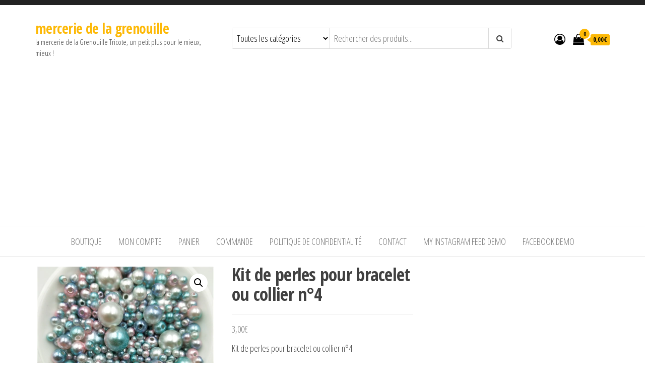

--- FILE ---
content_type: text/html; charset=UTF-8
request_url: https://mercerie-de-la-grenouille.com/product/kit-de-perles-pour-bracelet-ou-collier-n4
body_size: 27696
content:
<!DOCTYPE html>
<html lang="fr-FR" xmlns:fb="https://www.facebook.com/2008/fbml" xmlns:addthis="https://www.addthis.com/help/api-spec" >
    <head>
        <meta charset="UTF-8">
        <meta name="viewport" content="width=device-width, initial-scale=1">
        <link rel="profile" href="https://gmpg.org/xfn/11">
		<script type="text/javascript">
/* <![CDATA[ */
window.JetpackScriptData = {"site":{"icon":"https://i0.wp.com/mercerie-de-la-grenouille.com/wp-content/uploads/2019/10/cropped-DSCF7433-2.jpg?w=64\u0026ssl=1","title":"mercerie de la grenouille","host":"ionos","is_wpcom_platform":false}};
/* ]]> */
</script>
<meta name='robots' content='index, follow, max-image-preview:large, max-snippet:-1, max-video-preview:-1' />
	<style>img:is([sizes="auto" i], [sizes^="auto," i]) { contain-intrinsic-size: 3000px 1500px }</style>
	<script>window._wca = window._wca || [];</script>

	<!-- This site is optimized with the Yoast SEO plugin v25.4 - https://yoast.com/wordpress/plugins/seo/ -->
	<title>Kit de perles pour bracelet ou collier n°4 - mercerie de la grenouille</title>
	<meta name="description" content="Kit de perles pour bracelet ou collier n°4 sachet comprenant environ 250 perles de différentes grosseurs pour réaliser des bijoux ou broder des accessoires" />
	<link rel="canonical" href="https://mercerie-de-la-grenouille.com/product/kit-de-perles-pour-bracelet-ou-collier-n4" />
	<meta property="og:locale" content="fr_FR" />
	<meta property="og:type" content="article" />
	<meta property="og:title" content="Kit de perles pour bracelet ou collier n°4 - mercerie de la grenouille" />
	<meta property="og:description" content="Kit de perles pour bracelet ou collier n°4 sachet comprenant environ 250 perles de différentes grosseurs pour réaliser des bijoux ou broder des accessoires" />
	<meta property="og:url" content="https://mercerie-de-la-grenouille.com/product/kit-de-perles-pour-bracelet-ou-collier-n4" />
	<meta property="og:site_name" content="mercerie de la grenouille" />
	<meta property="article:modified_time" content="2021-01-22T16:35:19+00:00" />
	<meta property="og:image" content="https://mercerie-de-la-grenouille.com/wp-content/uploads/2020/01/5.png" />
	<meta property="og:image:width" content="463" />
	<meta property="og:image:height" content="461" />
	<meta property="og:image:type" content="image/png" />
	<meta name="twitter:card" content="summary_large_image" />
	<meta name="twitter:label1" content="Durée de lecture estimée" />
	<meta name="twitter:data1" content="1 minute" />
	<script type="application/ld+json" class="yoast-schema-graph">{"@context":"https://schema.org","@graph":[{"@type":"WebPage","@id":"https://mercerie-de-la-grenouille.com/product/kit-de-perles-pour-bracelet-ou-collier-n4","url":"https://mercerie-de-la-grenouille.com/product/kit-de-perles-pour-bracelet-ou-collier-n4","name":"Kit de perles pour bracelet ou collier n°4 - mercerie de la grenouille","isPartOf":{"@id":"https://mercerie-de-la-grenouille.com/#website"},"primaryImageOfPage":{"@id":"https://mercerie-de-la-grenouille.com/product/kit-de-perles-pour-bracelet-ou-collier-n4#primaryimage"},"image":{"@id":"https://mercerie-de-la-grenouille.com/product/kit-de-perles-pour-bracelet-ou-collier-n4#primaryimage"},"thumbnailUrl":"https://mercerie-de-la-grenouille.com/wp-content/uploads/2020/01/5.png","datePublished":"2020-01-18T10:45:18+00:00","dateModified":"2021-01-22T16:35:19+00:00","description":"Kit de perles pour bracelet ou collier n°4 sachet comprenant environ 250 perles de différentes grosseurs pour réaliser des bijoux ou broder des accessoires","breadcrumb":{"@id":"https://mercerie-de-la-grenouille.com/product/kit-de-perles-pour-bracelet-ou-collier-n4#breadcrumb"},"inLanguage":"fr-FR","potentialAction":[{"@type":"ReadAction","target":["https://mercerie-de-la-grenouille.com/product/kit-de-perles-pour-bracelet-ou-collier-n4"]}]},{"@type":"ImageObject","inLanguage":"fr-FR","@id":"https://mercerie-de-la-grenouille.com/product/kit-de-perles-pour-bracelet-ou-collier-n4#primaryimage","url":"https://mercerie-de-la-grenouille.com/wp-content/uploads/2020/01/5.png","contentUrl":"https://mercerie-de-la-grenouille.com/wp-content/uploads/2020/01/5.png","width":463,"height":461,"caption":"mercerie de la grenouille"},{"@type":"BreadcrumbList","@id":"https://mercerie-de-la-grenouille.com/product/kit-de-perles-pour-bracelet-ou-collier-n4#breadcrumb","itemListElement":[{"@type":"ListItem","position":1,"name":"Accueil","item":"https://mercerie-de-la-grenouille.com/"},{"@type":"ListItem","position":2,"name":"Boutique","item":"https://mercerie-de-la-grenouille.com/boutique"},{"@type":"ListItem","position":3,"name":"Kit de perles pour bracelet ou collier n°4"}]},{"@type":"WebSite","@id":"https://mercerie-de-la-grenouille.com/#website","url":"https://mercerie-de-la-grenouille.com/","name":"mercerie de la grenouille","description":"la mercerie de la Grenouille Tricote, un petit plus pour le mieux, mieux !","potentialAction":[{"@type":"SearchAction","target":{"@type":"EntryPoint","urlTemplate":"https://mercerie-de-la-grenouille.com/?s={search_term_string}"},"query-input":{"@type":"PropertyValueSpecification","valueRequired":true,"valueName":"search_term_string"}}],"inLanguage":"fr-FR"}]}</script>
	<!-- / Yoast SEO plugin. -->


<link rel='dns-prefetch' href='//stats.wp.com' />
<link rel='dns-prefetch' href='//s7.addthis.com' />
<link rel='dns-prefetch' href='//fonts.googleapis.com' />
<link rel='dns-prefetch' href='//www.googletagmanager.com' />
<link rel='dns-prefetch' href='//pagead2.googlesyndication.com' />
<link href='https://fonts.gstatic.com' crossorigin rel='preconnect' />
<link rel="alternate" type="application/rss+xml" title="mercerie de la grenouille &raquo; Flux" href="https://mercerie-de-la-grenouille.com/feed" />
<link rel="alternate" type="application/rss+xml" title="mercerie de la grenouille &raquo; Flux des commentaires" href="https://mercerie-de-la-grenouille.com/comments/feed" />
<link rel="alternate" type="application/rss+xml" title="mercerie de la grenouille &raquo; Kit de perles pour bracelet ou collier n°4 Flux des commentaires" href="https://mercerie-de-la-grenouille.com/product/kit-de-perles-pour-bracelet-ou-collier-n4/feed" />
		<!-- This site uses the Google Analytics by ExactMetrics plugin v8.6.2 - Using Analytics tracking - https://www.exactmetrics.com/ -->
							<script src="//www.googletagmanager.com/gtag/js?id=G-XGS2JM12KB"  data-cfasync="false" data-wpfc-render="false" type="text/javascript" async></script>
			<script data-cfasync="false" data-wpfc-render="false" type="text/javascript">
				var em_version = '8.6.2';
				var em_track_user = true;
				var em_no_track_reason = '';
								var ExactMetricsDefaultLocations = {"page_location":"https:\/\/mercerie-de-la-grenouille.com\/product\/kit-de-perles-pour-bracelet-ou-collier-n4\/"};
								if ( typeof ExactMetricsPrivacyGuardFilter === 'function' ) {
					var ExactMetricsLocations = (typeof ExactMetricsExcludeQuery === 'object') ? ExactMetricsPrivacyGuardFilter( ExactMetricsExcludeQuery ) : ExactMetricsPrivacyGuardFilter( ExactMetricsDefaultLocations );
				} else {
					var ExactMetricsLocations = (typeof ExactMetricsExcludeQuery === 'object') ? ExactMetricsExcludeQuery : ExactMetricsDefaultLocations;
				}

								var disableStrs = [
										'ga-disable-G-XGS2JM12KB',
									];

				/* Function to detect opted out users */
				function __gtagTrackerIsOptedOut() {
					for (var index = 0; index < disableStrs.length; index++) {
						if (document.cookie.indexOf(disableStrs[index] + '=true') > -1) {
							return true;
						}
					}

					return false;
				}

				/* Disable tracking if the opt-out cookie exists. */
				if (__gtagTrackerIsOptedOut()) {
					for (var index = 0; index < disableStrs.length; index++) {
						window[disableStrs[index]] = true;
					}
				}

				/* Opt-out function */
				function __gtagTrackerOptout() {
					for (var index = 0; index < disableStrs.length; index++) {
						document.cookie = disableStrs[index] + '=true; expires=Thu, 31 Dec 2099 23:59:59 UTC; path=/';
						window[disableStrs[index]] = true;
					}
				}

				if ('undefined' === typeof gaOptout) {
					function gaOptout() {
						__gtagTrackerOptout();
					}
				}
								window.dataLayer = window.dataLayer || [];

				window.ExactMetricsDualTracker = {
					helpers: {},
					trackers: {},
				};
				if (em_track_user) {
					function __gtagDataLayer() {
						dataLayer.push(arguments);
					}

					function __gtagTracker(type, name, parameters) {
						if (!parameters) {
							parameters = {};
						}

						if (parameters.send_to) {
							__gtagDataLayer.apply(null, arguments);
							return;
						}

						if (type === 'event') {
														parameters.send_to = exactmetrics_frontend.v4_id;
							var hookName = name;
							if (typeof parameters['event_category'] !== 'undefined') {
								hookName = parameters['event_category'] + ':' + name;
							}

							if (typeof ExactMetricsDualTracker.trackers[hookName] !== 'undefined') {
								ExactMetricsDualTracker.trackers[hookName](parameters);
							} else {
								__gtagDataLayer('event', name, parameters);
							}
							
						} else {
							__gtagDataLayer.apply(null, arguments);
						}
					}

					__gtagTracker('js', new Date());
					__gtagTracker('set', {
						'developer_id.dNDMyYj': true,
											});
					if ( ExactMetricsLocations.page_location ) {
						__gtagTracker('set', ExactMetricsLocations);
					}
										__gtagTracker('config', 'G-XGS2JM12KB', {"forceSSL":"true"} );
															window.gtag = __gtagTracker;										(function () {
						/* https://developers.google.com/analytics/devguides/collection/analyticsjs/ */
						/* ga and __gaTracker compatibility shim. */
						var noopfn = function () {
							return null;
						};
						var newtracker = function () {
							return new Tracker();
						};
						var Tracker = function () {
							return null;
						};
						var p = Tracker.prototype;
						p.get = noopfn;
						p.set = noopfn;
						p.send = function () {
							var args = Array.prototype.slice.call(arguments);
							args.unshift('send');
							__gaTracker.apply(null, args);
						};
						var __gaTracker = function () {
							var len = arguments.length;
							if (len === 0) {
								return;
							}
							var f = arguments[len - 1];
							if (typeof f !== 'object' || f === null || typeof f.hitCallback !== 'function') {
								if ('send' === arguments[0]) {
									var hitConverted, hitObject = false, action;
									if ('event' === arguments[1]) {
										if ('undefined' !== typeof arguments[3]) {
											hitObject = {
												'eventAction': arguments[3],
												'eventCategory': arguments[2],
												'eventLabel': arguments[4],
												'value': arguments[5] ? arguments[5] : 1,
											}
										}
									}
									if ('pageview' === arguments[1]) {
										if ('undefined' !== typeof arguments[2]) {
											hitObject = {
												'eventAction': 'page_view',
												'page_path': arguments[2],
											}
										}
									}
									if (typeof arguments[2] === 'object') {
										hitObject = arguments[2];
									}
									if (typeof arguments[5] === 'object') {
										Object.assign(hitObject, arguments[5]);
									}
									if ('undefined' !== typeof arguments[1].hitType) {
										hitObject = arguments[1];
										if ('pageview' === hitObject.hitType) {
											hitObject.eventAction = 'page_view';
										}
									}
									if (hitObject) {
										action = 'timing' === arguments[1].hitType ? 'timing_complete' : hitObject.eventAction;
										hitConverted = mapArgs(hitObject);
										__gtagTracker('event', action, hitConverted);
									}
								}
								return;
							}

							function mapArgs(args) {
								var arg, hit = {};
								var gaMap = {
									'eventCategory': 'event_category',
									'eventAction': 'event_action',
									'eventLabel': 'event_label',
									'eventValue': 'event_value',
									'nonInteraction': 'non_interaction',
									'timingCategory': 'event_category',
									'timingVar': 'name',
									'timingValue': 'value',
									'timingLabel': 'event_label',
									'page': 'page_path',
									'location': 'page_location',
									'title': 'page_title',
									'referrer' : 'page_referrer',
								};
								for (arg in args) {
																		if (!(!args.hasOwnProperty(arg) || !gaMap.hasOwnProperty(arg))) {
										hit[gaMap[arg]] = args[arg];
									} else {
										hit[arg] = args[arg];
									}
								}
								return hit;
							}

							try {
								f.hitCallback();
							} catch (ex) {
							}
						};
						__gaTracker.create = newtracker;
						__gaTracker.getByName = newtracker;
						__gaTracker.getAll = function () {
							return [];
						};
						__gaTracker.remove = noopfn;
						__gaTracker.loaded = true;
						window['__gaTracker'] = __gaTracker;
					})();
									} else {
										console.log("");
					(function () {
						function __gtagTracker() {
							return null;
						}

						window['__gtagTracker'] = __gtagTracker;
						window['gtag'] = __gtagTracker;
					})();
									}
			</script>
				<!-- / Google Analytics by ExactMetrics -->
		<script type="text/javascript">
/* <![CDATA[ */
window._wpemojiSettings = {"baseUrl":"https:\/\/s.w.org\/images\/core\/emoji\/16.0.1\/72x72\/","ext":".png","svgUrl":"https:\/\/s.w.org\/images\/core\/emoji\/16.0.1\/svg\/","svgExt":".svg","source":{"concatemoji":"https:\/\/mercerie-de-la-grenouille.com\/wp-includes\/js\/wp-emoji-release.min.js?ver=8da1c7b45a885b77ff35cf9d82103a3d"}};
/*! This file is auto-generated */
!function(s,n){var o,i,e;function c(e){try{var t={supportTests:e,timestamp:(new Date).valueOf()};sessionStorage.setItem(o,JSON.stringify(t))}catch(e){}}function p(e,t,n){e.clearRect(0,0,e.canvas.width,e.canvas.height),e.fillText(t,0,0);var t=new Uint32Array(e.getImageData(0,0,e.canvas.width,e.canvas.height).data),a=(e.clearRect(0,0,e.canvas.width,e.canvas.height),e.fillText(n,0,0),new Uint32Array(e.getImageData(0,0,e.canvas.width,e.canvas.height).data));return t.every(function(e,t){return e===a[t]})}function u(e,t){e.clearRect(0,0,e.canvas.width,e.canvas.height),e.fillText(t,0,0);for(var n=e.getImageData(16,16,1,1),a=0;a<n.data.length;a++)if(0!==n.data[a])return!1;return!0}function f(e,t,n,a){switch(t){case"flag":return n(e,"\ud83c\udff3\ufe0f\u200d\u26a7\ufe0f","\ud83c\udff3\ufe0f\u200b\u26a7\ufe0f")?!1:!n(e,"\ud83c\udde8\ud83c\uddf6","\ud83c\udde8\u200b\ud83c\uddf6")&&!n(e,"\ud83c\udff4\udb40\udc67\udb40\udc62\udb40\udc65\udb40\udc6e\udb40\udc67\udb40\udc7f","\ud83c\udff4\u200b\udb40\udc67\u200b\udb40\udc62\u200b\udb40\udc65\u200b\udb40\udc6e\u200b\udb40\udc67\u200b\udb40\udc7f");case"emoji":return!a(e,"\ud83e\udedf")}return!1}function g(e,t,n,a){var r="undefined"!=typeof WorkerGlobalScope&&self instanceof WorkerGlobalScope?new OffscreenCanvas(300,150):s.createElement("canvas"),o=r.getContext("2d",{willReadFrequently:!0}),i=(o.textBaseline="top",o.font="600 32px Arial",{});return e.forEach(function(e){i[e]=t(o,e,n,a)}),i}function t(e){var t=s.createElement("script");t.src=e,t.defer=!0,s.head.appendChild(t)}"undefined"!=typeof Promise&&(o="wpEmojiSettingsSupports",i=["flag","emoji"],n.supports={everything:!0,everythingExceptFlag:!0},e=new Promise(function(e){s.addEventListener("DOMContentLoaded",e,{once:!0})}),new Promise(function(t){var n=function(){try{var e=JSON.parse(sessionStorage.getItem(o));if("object"==typeof e&&"number"==typeof e.timestamp&&(new Date).valueOf()<e.timestamp+604800&&"object"==typeof e.supportTests)return e.supportTests}catch(e){}return null}();if(!n){if("undefined"!=typeof Worker&&"undefined"!=typeof OffscreenCanvas&&"undefined"!=typeof URL&&URL.createObjectURL&&"undefined"!=typeof Blob)try{var e="postMessage("+g.toString()+"("+[JSON.stringify(i),f.toString(),p.toString(),u.toString()].join(",")+"));",a=new Blob([e],{type:"text/javascript"}),r=new Worker(URL.createObjectURL(a),{name:"wpTestEmojiSupports"});return void(r.onmessage=function(e){c(n=e.data),r.terminate(),t(n)})}catch(e){}c(n=g(i,f,p,u))}t(n)}).then(function(e){for(var t in e)n.supports[t]=e[t],n.supports.everything=n.supports.everything&&n.supports[t],"flag"!==t&&(n.supports.everythingExceptFlag=n.supports.everythingExceptFlag&&n.supports[t]);n.supports.everythingExceptFlag=n.supports.everythingExceptFlag&&!n.supports.flag,n.DOMReady=!1,n.readyCallback=function(){n.DOMReady=!0}}).then(function(){return e}).then(function(){var e;n.supports.everything||(n.readyCallback(),(e=n.source||{}).concatemoji?t(e.concatemoji):e.wpemoji&&e.twemoji&&(t(e.twemoji),t(e.wpemoji)))}))}((window,document),window._wpemojiSettings);
/* ]]> */
</script>
<style id='wp-emoji-styles-inline-css' type='text/css'>

	img.wp-smiley, img.emoji {
		display: inline !important;
		border: none !important;
		box-shadow: none !important;
		height: 1em !important;
		width: 1em !important;
		margin: 0 0.07em !important;
		vertical-align: -0.1em !important;
		background: none !important;
		padding: 0 !important;
	}
</style>
<link rel='stylesheet' id='wp-block-library-css' href='https://mercerie-de-la-grenouille.com/wp-includes/css/dist/block-library/style.min.css?ver=8da1c7b45a885b77ff35cf9d82103a3d' type='text/css' media='all' />
<style id='classic-theme-styles-inline-css' type='text/css'>
/*! This file is auto-generated */
.wp-block-button__link{color:#fff;background-color:#32373c;border-radius:9999px;box-shadow:none;text-decoration:none;padding:calc(.667em + 2px) calc(1.333em + 2px);font-size:1.125em}.wp-block-file__button{background:#32373c;color:#fff;text-decoration:none}
</style>
<style id='esf-fb-halfwidth-style-inline-css' type='text/css'>
.wp-block-create-block-easy-social-feed-facebook-carousel{background-color:#21759b;color:#fff;padding:2px}

</style>
<style id='esf-fb-fullwidth-style-inline-css' type='text/css'>
.wp-block-create-block-easy-social-feed-facebook-carousel{background-color:#21759b;color:#fff;padding:2px}

</style>
<style id='esf-fb-thumbnail-style-inline-css' type='text/css'>
.wp-block-create-block-easy-social-feed-facebook-carousel{background-color:#21759b;color:#fff;padding:2px}

</style>
<link rel='stylesheet' id='mediaelement-css' href='https://mercerie-de-la-grenouille.com/wp-includes/js/mediaelement/mediaelementplayer-legacy.min.css?ver=4.2.17' type='text/css' media='all' />
<link rel='stylesheet' id='wp-mediaelement-css' href='https://mercerie-de-la-grenouille.com/wp-includes/js/mediaelement/wp-mediaelement.min.css?ver=8da1c7b45a885b77ff35cf9d82103a3d' type='text/css' media='all' />
<style id='jetpack-sharing-buttons-style-inline-css' type='text/css'>
.jetpack-sharing-buttons__services-list{display:flex;flex-direction:row;flex-wrap:wrap;gap:0;list-style-type:none;margin:5px;padding:0}.jetpack-sharing-buttons__services-list.has-small-icon-size{font-size:12px}.jetpack-sharing-buttons__services-list.has-normal-icon-size{font-size:16px}.jetpack-sharing-buttons__services-list.has-large-icon-size{font-size:24px}.jetpack-sharing-buttons__services-list.has-huge-icon-size{font-size:36px}@media print{.jetpack-sharing-buttons__services-list{display:none!important}}.editor-styles-wrapper .wp-block-jetpack-sharing-buttons{gap:0;padding-inline-start:0}ul.jetpack-sharing-buttons__services-list.has-background{padding:1.25em 2.375em}
</style>
<style id='global-styles-inline-css' type='text/css'>
:root{--wp--preset--aspect-ratio--square: 1;--wp--preset--aspect-ratio--4-3: 4/3;--wp--preset--aspect-ratio--3-4: 3/4;--wp--preset--aspect-ratio--3-2: 3/2;--wp--preset--aspect-ratio--2-3: 2/3;--wp--preset--aspect-ratio--16-9: 16/9;--wp--preset--aspect-ratio--9-16: 9/16;--wp--preset--color--black: #000000;--wp--preset--color--cyan-bluish-gray: #abb8c3;--wp--preset--color--white: #ffffff;--wp--preset--color--pale-pink: #f78da7;--wp--preset--color--vivid-red: #cf2e2e;--wp--preset--color--luminous-vivid-orange: #ff6900;--wp--preset--color--luminous-vivid-amber: #fcb900;--wp--preset--color--light-green-cyan: #7bdcb5;--wp--preset--color--vivid-green-cyan: #00d084;--wp--preset--color--pale-cyan-blue: #8ed1fc;--wp--preset--color--vivid-cyan-blue: #0693e3;--wp--preset--color--vivid-purple: #9b51e0;--wp--preset--gradient--vivid-cyan-blue-to-vivid-purple: linear-gradient(135deg,rgba(6,147,227,1) 0%,rgb(155,81,224) 100%);--wp--preset--gradient--light-green-cyan-to-vivid-green-cyan: linear-gradient(135deg,rgb(122,220,180) 0%,rgb(0,208,130) 100%);--wp--preset--gradient--luminous-vivid-amber-to-luminous-vivid-orange: linear-gradient(135deg,rgba(252,185,0,1) 0%,rgba(255,105,0,1) 100%);--wp--preset--gradient--luminous-vivid-orange-to-vivid-red: linear-gradient(135deg,rgba(255,105,0,1) 0%,rgb(207,46,46) 100%);--wp--preset--gradient--very-light-gray-to-cyan-bluish-gray: linear-gradient(135deg,rgb(238,238,238) 0%,rgb(169,184,195) 100%);--wp--preset--gradient--cool-to-warm-spectrum: linear-gradient(135deg,rgb(74,234,220) 0%,rgb(151,120,209) 20%,rgb(207,42,186) 40%,rgb(238,44,130) 60%,rgb(251,105,98) 80%,rgb(254,248,76) 100%);--wp--preset--gradient--blush-light-purple: linear-gradient(135deg,rgb(255,206,236) 0%,rgb(152,150,240) 100%);--wp--preset--gradient--blush-bordeaux: linear-gradient(135deg,rgb(254,205,165) 0%,rgb(254,45,45) 50%,rgb(107,0,62) 100%);--wp--preset--gradient--luminous-dusk: linear-gradient(135deg,rgb(255,203,112) 0%,rgb(199,81,192) 50%,rgb(65,88,208) 100%);--wp--preset--gradient--pale-ocean: linear-gradient(135deg,rgb(255,245,203) 0%,rgb(182,227,212) 50%,rgb(51,167,181) 100%);--wp--preset--gradient--electric-grass: linear-gradient(135deg,rgb(202,248,128) 0%,rgb(113,206,126) 100%);--wp--preset--gradient--midnight: linear-gradient(135deg,rgb(2,3,129) 0%,rgb(40,116,252) 100%);--wp--preset--font-size--small: 13px;--wp--preset--font-size--medium: 20px;--wp--preset--font-size--large: 36px;--wp--preset--font-size--x-large: 42px;--wp--preset--spacing--20: 0.44rem;--wp--preset--spacing--30: 0.67rem;--wp--preset--spacing--40: 1rem;--wp--preset--spacing--50: 1.5rem;--wp--preset--spacing--60: 2.25rem;--wp--preset--spacing--70: 3.38rem;--wp--preset--spacing--80: 5.06rem;--wp--preset--shadow--natural: 6px 6px 9px rgba(0, 0, 0, 0.2);--wp--preset--shadow--deep: 12px 12px 50px rgba(0, 0, 0, 0.4);--wp--preset--shadow--sharp: 6px 6px 0px rgba(0, 0, 0, 0.2);--wp--preset--shadow--outlined: 6px 6px 0px -3px rgba(255, 255, 255, 1), 6px 6px rgba(0, 0, 0, 1);--wp--preset--shadow--crisp: 6px 6px 0px rgba(0, 0, 0, 1);}:where(.is-layout-flex){gap: 0.5em;}:where(.is-layout-grid){gap: 0.5em;}body .is-layout-flex{display: flex;}.is-layout-flex{flex-wrap: wrap;align-items: center;}.is-layout-flex > :is(*, div){margin: 0;}body .is-layout-grid{display: grid;}.is-layout-grid > :is(*, div){margin: 0;}:where(.wp-block-columns.is-layout-flex){gap: 2em;}:where(.wp-block-columns.is-layout-grid){gap: 2em;}:where(.wp-block-post-template.is-layout-flex){gap: 1.25em;}:where(.wp-block-post-template.is-layout-grid){gap: 1.25em;}.has-black-color{color: var(--wp--preset--color--black) !important;}.has-cyan-bluish-gray-color{color: var(--wp--preset--color--cyan-bluish-gray) !important;}.has-white-color{color: var(--wp--preset--color--white) !important;}.has-pale-pink-color{color: var(--wp--preset--color--pale-pink) !important;}.has-vivid-red-color{color: var(--wp--preset--color--vivid-red) !important;}.has-luminous-vivid-orange-color{color: var(--wp--preset--color--luminous-vivid-orange) !important;}.has-luminous-vivid-amber-color{color: var(--wp--preset--color--luminous-vivid-amber) !important;}.has-light-green-cyan-color{color: var(--wp--preset--color--light-green-cyan) !important;}.has-vivid-green-cyan-color{color: var(--wp--preset--color--vivid-green-cyan) !important;}.has-pale-cyan-blue-color{color: var(--wp--preset--color--pale-cyan-blue) !important;}.has-vivid-cyan-blue-color{color: var(--wp--preset--color--vivid-cyan-blue) !important;}.has-vivid-purple-color{color: var(--wp--preset--color--vivid-purple) !important;}.has-black-background-color{background-color: var(--wp--preset--color--black) !important;}.has-cyan-bluish-gray-background-color{background-color: var(--wp--preset--color--cyan-bluish-gray) !important;}.has-white-background-color{background-color: var(--wp--preset--color--white) !important;}.has-pale-pink-background-color{background-color: var(--wp--preset--color--pale-pink) !important;}.has-vivid-red-background-color{background-color: var(--wp--preset--color--vivid-red) !important;}.has-luminous-vivid-orange-background-color{background-color: var(--wp--preset--color--luminous-vivid-orange) !important;}.has-luminous-vivid-amber-background-color{background-color: var(--wp--preset--color--luminous-vivid-amber) !important;}.has-light-green-cyan-background-color{background-color: var(--wp--preset--color--light-green-cyan) !important;}.has-vivid-green-cyan-background-color{background-color: var(--wp--preset--color--vivid-green-cyan) !important;}.has-pale-cyan-blue-background-color{background-color: var(--wp--preset--color--pale-cyan-blue) !important;}.has-vivid-cyan-blue-background-color{background-color: var(--wp--preset--color--vivid-cyan-blue) !important;}.has-vivid-purple-background-color{background-color: var(--wp--preset--color--vivid-purple) !important;}.has-black-border-color{border-color: var(--wp--preset--color--black) !important;}.has-cyan-bluish-gray-border-color{border-color: var(--wp--preset--color--cyan-bluish-gray) !important;}.has-white-border-color{border-color: var(--wp--preset--color--white) !important;}.has-pale-pink-border-color{border-color: var(--wp--preset--color--pale-pink) !important;}.has-vivid-red-border-color{border-color: var(--wp--preset--color--vivid-red) !important;}.has-luminous-vivid-orange-border-color{border-color: var(--wp--preset--color--luminous-vivid-orange) !important;}.has-luminous-vivid-amber-border-color{border-color: var(--wp--preset--color--luminous-vivid-amber) !important;}.has-light-green-cyan-border-color{border-color: var(--wp--preset--color--light-green-cyan) !important;}.has-vivid-green-cyan-border-color{border-color: var(--wp--preset--color--vivid-green-cyan) !important;}.has-pale-cyan-blue-border-color{border-color: var(--wp--preset--color--pale-cyan-blue) !important;}.has-vivid-cyan-blue-border-color{border-color: var(--wp--preset--color--vivid-cyan-blue) !important;}.has-vivid-purple-border-color{border-color: var(--wp--preset--color--vivid-purple) !important;}.has-vivid-cyan-blue-to-vivid-purple-gradient-background{background: var(--wp--preset--gradient--vivid-cyan-blue-to-vivid-purple) !important;}.has-light-green-cyan-to-vivid-green-cyan-gradient-background{background: var(--wp--preset--gradient--light-green-cyan-to-vivid-green-cyan) !important;}.has-luminous-vivid-amber-to-luminous-vivid-orange-gradient-background{background: var(--wp--preset--gradient--luminous-vivid-amber-to-luminous-vivid-orange) !important;}.has-luminous-vivid-orange-to-vivid-red-gradient-background{background: var(--wp--preset--gradient--luminous-vivid-orange-to-vivid-red) !important;}.has-very-light-gray-to-cyan-bluish-gray-gradient-background{background: var(--wp--preset--gradient--very-light-gray-to-cyan-bluish-gray) !important;}.has-cool-to-warm-spectrum-gradient-background{background: var(--wp--preset--gradient--cool-to-warm-spectrum) !important;}.has-blush-light-purple-gradient-background{background: var(--wp--preset--gradient--blush-light-purple) !important;}.has-blush-bordeaux-gradient-background{background: var(--wp--preset--gradient--blush-bordeaux) !important;}.has-luminous-dusk-gradient-background{background: var(--wp--preset--gradient--luminous-dusk) !important;}.has-pale-ocean-gradient-background{background: var(--wp--preset--gradient--pale-ocean) !important;}.has-electric-grass-gradient-background{background: var(--wp--preset--gradient--electric-grass) !important;}.has-midnight-gradient-background{background: var(--wp--preset--gradient--midnight) !important;}.has-small-font-size{font-size: var(--wp--preset--font-size--small) !important;}.has-medium-font-size{font-size: var(--wp--preset--font-size--medium) !important;}.has-large-font-size{font-size: var(--wp--preset--font-size--large) !important;}.has-x-large-font-size{font-size: var(--wp--preset--font-size--x-large) !important;}
:where(.wp-block-post-template.is-layout-flex){gap: 1.25em;}:where(.wp-block-post-template.is-layout-grid){gap: 1.25em;}
:where(.wp-block-columns.is-layout-flex){gap: 2em;}:where(.wp-block-columns.is-layout-grid){gap: 2em;}
:root :where(.wp-block-pullquote){font-size: 1.5em;line-height: 1.6;}
</style>
<link rel='stylesheet' id='contact-form-7-css' href='https://mercerie-de-la-grenouille.com/wp-content/plugins/contact-form-7/includes/css/styles.css?ver=6.1' type='text/css' media='all' />
<link rel='stylesheet' id='easy-facebook-likebox-custom-fonts-css' href='https://mercerie-de-la-grenouille.com/wp-content/plugins/easy-facebook-likebox/frontend/assets/css/esf-custom-fonts.css?ver=8da1c7b45a885b77ff35cf9d82103a3d' type='text/css' media='all' />
<link rel='stylesheet' id='easy-facebook-likebox-popup-styles-css' href='https://mercerie-de-la-grenouille.com/wp-content/plugins/easy-facebook-likebox/facebook/frontend/assets/css/esf-free-popup.css?ver=6.6.5' type='text/css' media='all' />
<link rel='stylesheet' id='easy-facebook-likebox-frontend-css' href='https://mercerie-de-la-grenouille.com/wp-content/plugins/easy-facebook-likebox/facebook/frontend/assets/css/easy-facebook-likebox-frontend.css?ver=6.6.5' type='text/css' media='all' />
<link rel='stylesheet' id='easy-facebook-likebox-customizer-style-css' href='https://mercerie-de-la-grenouille.com/wp-admin/admin-ajax.php?action=easy-facebook-likebox-customizer-style&#038;ver=6.6.5' type='text/css' media='all' />
<link rel='stylesheet' id='photoswipe-css' href='https://mercerie-de-la-grenouille.com/wp-content/plugins/woocommerce/assets/css/photoswipe/photoswipe.min.css?ver=9.9.6' type='text/css' media='all' />
<link rel='stylesheet' id='photoswipe-default-skin-css' href='https://mercerie-de-la-grenouille.com/wp-content/plugins/woocommerce/assets/css/photoswipe/default-skin/default-skin.min.css?ver=9.9.6' type='text/css' media='all' />
<link rel='stylesheet' id='woocommerce-layout-css' href='https://mercerie-de-la-grenouille.com/wp-content/plugins/woocommerce/assets/css/woocommerce-layout.css?ver=9.9.6' type='text/css' media='all' />
<style id='woocommerce-layout-inline-css' type='text/css'>

	.infinite-scroll .woocommerce-pagination {
		display: none;
	}
</style>
<link rel='stylesheet' id='woocommerce-smallscreen-css' href='https://mercerie-de-la-grenouille.com/wp-content/plugins/woocommerce/assets/css/woocommerce-smallscreen.css?ver=9.9.6' type='text/css' media='only screen and (max-width: 768px)' />
<link rel='stylesheet' id='woocommerce-general-css' href='https://mercerie-de-la-grenouille.com/wp-content/plugins/woocommerce/assets/css/woocommerce.css?ver=9.9.6' type='text/css' media='all' />
<style id='woocommerce-inline-inline-css' type='text/css'>
.woocommerce form .form-row .required { visibility: visible; }
</style>
<link rel='stylesheet' id='cmplz-general-css' href='https://mercerie-de-la-grenouille.com/wp-content/plugins/complianz-gdpr/assets/css/cookieblocker.min.css?ver=1751912615' type='text/css' media='all' />
<link rel='stylesheet' id='wc-gateway-ppec-frontend-css' href='https://mercerie-de-la-grenouille.com/wp-content/plugins/woocommerce-gateway-paypal-express-checkout/assets/css/wc-gateway-ppec-frontend.css?ver=2.1.3' type='text/css' media='all' />
<link rel='stylesheet' id='brands-styles-css' href='https://mercerie-de-la-grenouille.com/wp-content/plugins/woocommerce/assets/css/brands.css?ver=9.9.6' type='text/css' media='all' />
<link rel='stylesheet' id='envo-ecommerce-fonts-css' href='https://fonts.googleapis.com/css?family=Open+Sans+Condensed%3A300%2C500%2C700&#038;subset=cyrillic%2Ccyrillic-ext%2Cgreek%2Cgreek-ext%2Clatin-ext%2Cvietnamese' type='text/css' media='all' />
<link rel='stylesheet' id='bootstrap-css' href='https://mercerie-de-la-grenouille.com/wp-content/themes/envo-ecommerce/css/bootstrap.css?ver=3.3.7' type='text/css' media='all' />
<link rel='stylesheet' id='mmenu-light-css' href='https://mercerie-de-la-grenouille.com/wp-content/themes/envo-ecommerce/css/mmenu-light.css?ver=1.2.1' type='text/css' media='all' />
<link rel='stylesheet' id='envo-ecommerce-stylesheet-css' href='https://mercerie-de-la-grenouille.com/wp-content/themes/envo-ecommerce/style.css?ver=1.2.1' type='text/css' media='all' />
<link rel='stylesheet' id='font-awesome-css' href='https://mercerie-de-la-grenouille.com/wp-content/themes/envo-ecommerce/css/font-awesome.min.css?ver=4.7.0' type='text/css' media='all' />
<link rel='stylesheet' id='flexible-shipping-free-shipping-css' href='https://mercerie-de-la-grenouille.com/wp-content/plugins/flexible-shipping/assets/dist/css/free-shipping.css?ver=6.2.1.2' type='text/css' media='all' />
<style id='akismet-widget-style-inline-css' type='text/css'>

			.a-stats {
				--akismet-color-mid-green: #357b49;
				--akismet-color-white: #fff;
				--akismet-color-light-grey: #f6f7f7;

				max-width: 350px;
				width: auto;
			}

			.a-stats * {
				all: unset;
				box-sizing: border-box;
			}

			.a-stats strong {
				font-weight: 600;
			}

			.a-stats a.a-stats__link,
			.a-stats a.a-stats__link:visited,
			.a-stats a.a-stats__link:active {
				background: var(--akismet-color-mid-green);
				border: none;
				box-shadow: none;
				border-radius: 8px;
				color: var(--akismet-color-white);
				cursor: pointer;
				display: block;
				font-family: -apple-system, BlinkMacSystemFont, 'Segoe UI', 'Roboto', 'Oxygen-Sans', 'Ubuntu', 'Cantarell', 'Helvetica Neue', sans-serif;
				font-weight: 500;
				padding: 12px;
				text-align: center;
				text-decoration: none;
				transition: all 0.2s ease;
			}

			/* Extra specificity to deal with TwentyTwentyOne focus style */
			.widget .a-stats a.a-stats__link:focus {
				background: var(--akismet-color-mid-green);
				color: var(--akismet-color-white);
				text-decoration: none;
			}

			.a-stats a.a-stats__link:hover {
				filter: brightness(110%);
				box-shadow: 0 4px 12px rgba(0, 0, 0, 0.06), 0 0 2px rgba(0, 0, 0, 0.16);
			}

			.a-stats .count {
				color: var(--akismet-color-white);
				display: block;
				font-size: 1.5em;
				line-height: 1.4;
				padding: 0 13px;
				white-space: nowrap;
			}
		
</style>
<link rel='stylesheet' id='stripe_styles-css' href='https://mercerie-de-la-grenouille.com/wp-content/plugins/woocommerce-gateway-stripe/assets/css/stripe-styles.css?ver=9.5.3' type='text/css' media='all' />
<link rel='stylesheet' id='esf-custom-fonts-css' href='https://mercerie-de-la-grenouille.com/wp-content/plugins/easy-facebook-likebox/frontend/assets/css/esf-custom-fonts.css?ver=8da1c7b45a885b77ff35cf9d82103a3d' type='text/css' media='all' />
<link rel='stylesheet' id='esf-insta-frontend-css' href='https://mercerie-de-la-grenouille.com/wp-content/plugins/easy-facebook-likebox//instagram/frontend/assets/css/esf-insta-frontend.css?ver=8da1c7b45a885b77ff35cf9d82103a3d' type='text/css' media='all' />
<link rel='stylesheet' id='esf-insta-customizer-style-css' href='https://mercerie-de-la-grenouille.com/wp-admin/admin-ajax.php?action=esf-insta-customizer-style&#038;ver=6.8.3' type='text/css' media='all' />
<link rel='stylesheet' id='addthis_all_pages-css' href='https://mercerie-de-la-grenouille.com/wp-content/plugins/addthis/frontend/build/addthis_wordpress_public.min.css?ver=8da1c7b45a885b77ff35cf9d82103a3d' type='text/css' media='all' />
<script type="text/javascript" src="https://mercerie-de-la-grenouille.com/wp-content/plugins/google-analytics-dashboard-for-wp/assets/js/frontend-gtag.min.js?ver=8.6.2" id="exactmetrics-frontend-script-js" async="async" data-wp-strategy="async"></script>
<script data-cfasync="false" data-wpfc-render="false" type="text/javascript" id='exactmetrics-frontend-script-js-extra'>/* <![CDATA[ */
var exactmetrics_frontend = {"js_events_tracking":"true","download_extensions":"zip,mp3,mpeg,pdf,docx,pptx,xlsx,rar","inbound_paths":"[{\"path\":\"\\\/go\\\/\",\"label\":\"affiliate\"},{\"path\":\"\\\/recommend\\\/\",\"label\":\"affiliate\"}]","home_url":"https:\/\/mercerie-de-la-grenouille.com","hash_tracking":"false","v4_id":"G-XGS2JM12KB"};/* ]]> */
</script>
<script type="text/javascript" src="https://mercerie-de-la-grenouille.com/wp-includes/js/jquery/jquery.min.js?ver=3.7.1" id="jquery-core-js"></script>
<script type="text/javascript" src="https://mercerie-de-la-grenouille.com/wp-includes/js/jquery/jquery-migrate.min.js?ver=3.4.1" id="jquery-migrate-js"></script>
<script type="text/javascript" id="jquery-js-after">
/* <![CDATA[ */
jQuery(document).ready(function() {
	jQuery(".4830ab72375ffc5f62765dbd40186a1d").click(function() {
		jQuery.post(
			"https://mercerie-de-la-grenouille.com/wp-admin/admin-ajax.php", {
				"action": "quick_adsense_onpost_ad_click",
				"quick_adsense_onpost_ad_index": jQuery(this).attr("data-index"),
				"quick_adsense_nonce": "cc4392ce44",
			}, function(response) { }
		);
	});
});
/* ]]> */
</script>
<script type="text/javascript" src="https://mercerie-de-la-grenouille.com/wp-content/plugins/easy-facebook-likebox/facebook/frontend/assets/js/esf-free-popup.min.js?ver=6.6.5" id="easy-facebook-likebox-popup-script-js"></script>
<script type="text/javascript" id="easy-facebook-likebox-public-script-js-extra">
/* <![CDATA[ */
var public_ajax = {"ajax_url":"https:\/\/mercerie-de-la-grenouille.com\/wp-admin\/admin-ajax.php","efbl_is_fb_pro":""};
/* ]]> */
</script>
<script type="text/javascript" src="https://mercerie-de-la-grenouille.com/wp-content/plugins/easy-facebook-likebox/facebook/frontend/assets/js/public.js?ver=6.6.5" id="easy-facebook-likebox-public-script-js"></script>
<script type="text/javascript" src="https://mercerie-de-la-grenouille.com/wp-content/plugins/woocommerce/assets/js/jquery-blockui/jquery.blockUI.min.js?ver=2.7.0-wc.9.9.6" id="jquery-blockui-js" defer="defer" data-wp-strategy="defer"></script>
<script type="text/javascript" id="wc-add-to-cart-js-extra">
/* <![CDATA[ */
var wc_add_to_cart_params = {"ajax_url":"\/wp-admin\/admin-ajax.php","wc_ajax_url":"\/?wc-ajax=%%endpoint%%","i18n_view_cart":"Voir le panier","cart_url":"https:\/\/mercerie-de-la-grenouille.com\/panier","is_cart":"","cart_redirect_after_add":"yes"};
/* ]]> */
</script>
<script type="text/javascript" src="https://mercerie-de-la-grenouille.com/wp-content/plugins/woocommerce/assets/js/frontend/add-to-cart.min.js?ver=9.9.6" id="wc-add-to-cart-js" defer="defer" data-wp-strategy="defer"></script>
<script type="text/javascript" src="https://mercerie-de-la-grenouille.com/wp-content/plugins/woocommerce/assets/js/zoom/jquery.zoom.min.js?ver=1.7.21-wc.9.9.6" id="zoom-js" defer="defer" data-wp-strategy="defer"></script>
<script type="text/javascript" src="https://mercerie-de-la-grenouille.com/wp-content/plugins/woocommerce/assets/js/flexslider/jquery.flexslider.min.js?ver=2.7.2-wc.9.9.6" id="flexslider-js" defer="defer" data-wp-strategy="defer"></script>
<script type="text/javascript" src="https://mercerie-de-la-grenouille.com/wp-content/plugins/woocommerce/assets/js/photoswipe/photoswipe.min.js?ver=4.1.1-wc.9.9.6" id="photoswipe-js" defer="defer" data-wp-strategy="defer"></script>
<script type="text/javascript" src="https://mercerie-de-la-grenouille.com/wp-content/plugins/woocommerce/assets/js/photoswipe/photoswipe-ui-default.min.js?ver=4.1.1-wc.9.9.6" id="photoswipe-ui-default-js" defer="defer" data-wp-strategy="defer"></script>
<script type="text/javascript" id="wc-single-product-js-extra">
/* <![CDATA[ */
var wc_single_product_params = {"i18n_required_rating_text":"Veuillez s\u00e9lectionner une note","i18n_rating_options":["1\u00a0\u00e9toile sur 5","2\u00a0\u00e9toiles sur 5","3\u00a0\u00e9toiles sur 5","4\u00a0\u00e9toiles sur 5","5\u00a0\u00e9toiles sur 5"],"i18n_product_gallery_trigger_text":"Voir la galerie d\u2019images en plein \u00e9cran","review_rating_required":"yes","flexslider":{"rtl":false,"animation":"slide","smoothHeight":true,"directionNav":false,"controlNav":"thumbnails","slideshow":false,"animationSpeed":500,"animationLoop":false,"allowOneSlide":false},"zoom_enabled":"1","zoom_options":[],"photoswipe_enabled":"1","photoswipe_options":{"shareEl":false,"closeOnScroll":false,"history":false,"hideAnimationDuration":0,"showAnimationDuration":0},"flexslider_enabled":"1"};
/* ]]> */
</script>
<script type="text/javascript" src="https://mercerie-de-la-grenouille.com/wp-content/plugins/woocommerce/assets/js/frontend/single-product.min.js?ver=9.9.6" id="wc-single-product-js" defer="defer" data-wp-strategy="defer"></script>
<script type="text/javascript" src="https://mercerie-de-la-grenouille.com/wp-content/plugins/woocommerce/assets/js/js-cookie/js.cookie.min.js?ver=2.1.4-wc.9.9.6" id="js-cookie-js" defer="defer" data-wp-strategy="defer"></script>
<script type="text/javascript" id="woocommerce-js-extra">
/* <![CDATA[ */
var woocommerce_params = {"ajax_url":"\/wp-admin\/admin-ajax.php","wc_ajax_url":"\/?wc-ajax=%%endpoint%%","i18n_password_show":"Afficher le mot de passe","i18n_password_hide":"Masquer le mot de passe"};
/* ]]> */
</script>
<script type="text/javascript" src="https://mercerie-de-la-grenouille.com/wp-content/plugins/woocommerce/assets/js/frontend/woocommerce.min.js?ver=9.9.6" id="woocommerce-js" defer="defer" data-wp-strategy="defer"></script>
<script type="text/javascript" id="wc-cart-fragments-js-extra">
/* <![CDATA[ */
var wc_cart_fragments_params = {"ajax_url":"\/wp-admin\/admin-ajax.php","wc_ajax_url":"\/?wc-ajax=%%endpoint%%","cart_hash_key":"wc_cart_hash_9e4cf4efb6324453efbf76723a31e0de","fragment_name":"wc_fragments_9e4cf4efb6324453efbf76723a31e0de","request_timeout":"5000"};
/* ]]> */
</script>
<script type="text/javascript" src="https://mercerie-de-la-grenouille.com/wp-content/plugins/woocommerce/assets/js/frontend/cart-fragments.min.js?ver=9.9.6" id="wc-cart-fragments-js" defer="defer" data-wp-strategy="defer"></script>
<script type="text/javascript" src="https://stats.wp.com/s-202605.js" id="woocommerce-analytics-js" defer="defer" data-wp-strategy="defer"></script>
<script type="text/javascript" id="woocommerce-tokenization-form-js-extra">
/* <![CDATA[ */
var wc_tokenization_form_params = {"is_registration_required":"1","is_logged_in":""};
/* ]]> */
</script>
<script type="text/javascript" src="https://mercerie-de-la-grenouille.com/wp-content/plugins/woocommerce/assets/js/frontend/tokenization-form.min.js?ver=9.9.6" id="woocommerce-tokenization-form-js"></script>
<script type="text/javascript" src="https://mercerie-de-la-grenouille.com/wp-content/plugins/easy-facebook-likebox/frontend/assets/js/imagesloaded.pkgd.min.js?ver=8da1c7b45a885b77ff35cf9d82103a3d" id="imagesloaded.pkgd.min-js"></script>
<script type="text/javascript" id="esf-insta-public-js-extra">
/* <![CDATA[ */
var esf_insta = {"ajax_url":"https:\/\/mercerie-de-la-grenouille.com\/wp-admin\/admin-ajax.php","version":"free","nonce":"002899240b"};
/* ]]> */
</script>
<script type="text/javascript" src="https://mercerie-de-la-grenouille.com/wp-content/plugins/easy-facebook-likebox//instagram/frontend/assets/js/esf-insta-public.js?ver=1" id="esf-insta-public-js"></script>
<script type="text/javascript" src="https://s7.addthis.com/js/300/addthis_widget.js?ver=8da1c7b45a885b77ff35cf9d82103a3d#pubid=wp-72dea8df4d5054686c76e7561eff7738" id="addthis_widget-js"></script>
<link rel="https://api.w.org/" href="https://mercerie-de-la-grenouille.com/wp-json/" /><link rel="alternate" title="JSON" type="application/json" href="https://mercerie-de-la-grenouille.com/wp-json/wp/v2/product/4251" /><link rel="EditURI" type="application/rsd+xml" title="RSD" href="https://mercerie-de-la-grenouille.com/xmlrpc.php?rsd" />
<link rel="alternate" title="oEmbed (JSON)" type="application/json+oembed" href="https://mercerie-de-la-grenouille.com/wp-json/oembed/1.0/embed?url=https%3A%2F%2Fmercerie-de-la-grenouille.com%2Fproduct%2Fkit-de-perles-pour-bracelet-ou-collier-n4" />
<link rel="alternate" title="oEmbed (XML)" type="text/xml+oembed" href="https://mercerie-de-la-grenouille.com/wp-json/oembed/1.0/embed?url=https%3A%2F%2Fmercerie-de-la-grenouille.com%2Fproduct%2Fkit-de-perles-pour-bracelet-ou-collier-n4&#038;format=xml" />
<meta name="generator" content="Site Kit by Google 1.156.0" />	<style>img#wpstats{display:none}</style>
			<noscript><style>.woocommerce-product-gallery{ opacity: 1 !important; }</style></noscript>
	
<!-- Balises Meta Google AdSense ajoutées par Site Kit -->
<meta name="google-adsense-platform-account" content="ca-host-pub-2644536267352236">
<meta name="google-adsense-platform-domain" content="sitekit.withgoogle.com">
<!-- Fin des balises Meta End Google AdSense ajoutées par Site Kit -->
			<script  type="text/javascript">
				!function(f,b,e,v,n,t,s){if(f.fbq)return;n=f.fbq=function(){n.callMethod?
					n.callMethod.apply(n,arguments):n.queue.push(arguments)};if(!f._fbq)f._fbq=n;
					n.push=n;n.loaded=!0;n.version='2.0';n.queue=[];t=b.createElement(e);t.async=!0;
					t.src=v;s=b.getElementsByTagName(e)[0];s.parentNode.insertBefore(t,s)}(window,
					document,'script','https://connect.facebook.net/en_US/fbevents.js');
			</script>
			<!-- WooCommerce Facebook Integration Begin -->
			<script  type="text/javascript">

				fbq('init', '317331379493254', {}, {
    "agent": "woocommerce-9.9.6-3.5.4"
});

				document.addEventListener( 'DOMContentLoaded', function() {
					// Insert placeholder for events injected when a product is added to the cart through AJAX.
					document.body.insertAdjacentHTML( 'beforeend', '<div class=\"wc-facebook-pixel-event-placeholder\"></div>' );
				}, false );

			</script>
			<!-- WooCommerce Facebook Integration End -->
			
<!-- Extrait Google AdSense ajouté par Site Kit -->
<script type="text/javascript" async="async" src="https://pagead2.googlesyndication.com/pagead/js/adsbygoogle.js?client=ca-pub-2910307981916301&amp;host=ca-host-pub-2644536267352236" crossorigin="anonymous"></script>

<!-- Arrêter l&#039;extrait Google AdSense ajouté par Site Kit -->
<script data-cfasync="false" type="text/javascript">if (window.addthis_product === undefined) { window.addthis_product = "wpp"; } if (window.wp_product_version === undefined) { window.wp_product_version = "wpp-6.2.7"; } if (window.addthis_share === undefined) { window.addthis_share = {}; } if (window.addthis_config === undefined) { window.addthis_config = {"data_track_clickback":true,"ignore_server_config":true,"ui_atversion":300}; } if (window.addthis_layers === undefined) { window.addthis_layers = {}; } if (window.addthis_layers_tools === undefined) { window.addthis_layers_tools = [{"share":{"counts":"none","numPreferredServices":5,"mobile":false,"position":"left","theme":"transparent"},"sharedock":{"counts":"none","numPreferredServices":5,"mobileButtonSize":"large","position":"bottom","theme":"transparent"}}]; } else { window.addthis_layers_tools.push({"share":{"counts":"none","numPreferredServices":5,"mobile":false,"position":"left","theme":"transparent"},"sharedock":{"counts":"none","numPreferredServices":5,"mobileButtonSize":"large","position":"bottom","theme":"transparent"}});  } if (window.addthis_plugin_info === undefined) { window.addthis_plugin_info = {"info_status":"enabled","cms_name":"WordPress","plugin_name":"Share Buttons by AddThis","plugin_version":"6.2.7","plugin_mode":"WordPress","anonymous_profile_id":"wp-72dea8df4d5054686c76e7561eff7738","page_info":{"template":"posts","post_type":"product"},"sharing_enabled_on_post_via_metabox":false}; } 
                    (function() {
                      var first_load_interval_id = setInterval(function () {
                        if (typeof window.addthis !== 'undefined') {
                          window.clearInterval(first_load_interval_id);
                          if (typeof window.addthis_layers !== 'undefined' && Object.getOwnPropertyNames(window.addthis_layers).length > 0) {
                            window.addthis.layers(window.addthis_layers);
                          }
                          if (Array.isArray(window.addthis_layers_tools)) {
                            for (i = 0; i < window.addthis_layers_tools.length; i++) {
                              window.addthis.layers(window.addthis_layers_tools[i]);
                            }
                          }
                        }
                     },1000)
                    }());
                </script><link rel="icon" href="https://mercerie-de-la-grenouille.com/wp-content/uploads/2019/10/cropped-DSCF7433-2-32x32.jpg" sizes="32x32" />
<link rel="icon" href="https://mercerie-de-la-grenouille.com/wp-content/uploads/2019/10/cropped-DSCF7433-2-192x192.jpg" sizes="192x192" />
<link rel="apple-touch-icon" href="https://mercerie-de-la-grenouille.com/wp-content/uploads/2019/10/cropped-DSCF7433-2-180x180.jpg" />
<meta name="msapplication-TileImage" content="https://mercerie-de-la-grenouille.com/wp-content/uploads/2019/10/cropped-DSCF7433-2-270x270.jpg" />
		<style type="text/css" id="wp-custom-css">
			.footer-credits-text{
	display: none!important;
}		</style>
		    </head>
    <body data-rsssl=1 id="blog" class="wp-singular product-template-default single single-product postid-4251 wp-theme-envo-ecommerce theme-envo-ecommerce woocommerce woocommerce-page woocommerce-no-js">
		        <div class="page-wrap">
			    <div class="top-bar-section container-fluid">
        <div class="container">
            <div class="row">
                            </div>
        </div>
    </div>
<div class="site-header container-fluid">
    <div class="container" >
        <div class="heading-row row" >
            <div class="site-heading col-md-4 col-xs-12" >
                <div class="site-branding-logo">
                                    </div>
                <div class="site-branding-text">
                                            <p class="site-title"><a href="https://mercerie-de-la-grenouille.com/" rel="home">mercerie de la grenouille</a></p>
                    
                                            <p class="site-description">
                            la mercerie de la Grenouille Tricote, un petit plus pour le mieux, mieux !                        </p>
                                    </div><!-- .site-branding-text -->
            </div>
                        <div class="search-heading col-md-6 col-xs-12">
                                    <div class="header-search-form">
                        <form role="search" method="get" action="https://mercerie-de-la-grenouille.com/">
                            <select class="header-search-select" name="product_cat">
                                <option value="">Toutes les catégories</option> 
                                <option value="mercerie-de-la-grenouille">mercerie de la grenouille (390)</option><option value="accessoires-poupees">accessoires poupées (20)</option><option value="aiguille-a-coudre-et-epingle">aiguille à coudre et épingle (29)</option><option value="beaute-et-accessoire">beauté et accessoire (2)</option><option value="boutons-et-fermetures">boutons et fermetures (89)</option><option value="ciseaux-et-coupe-fil">ciseaux et coupe fil (6)</option><option value="couture-et-accessoires">couture et accessoires (129)</option><option value="crochet-pour-la-laine">crochet pour la laine (39)</option><option value="ecusson-a-coudre-ou-a-coller">écusson à coudre ou à coller (1)</option><option value="fil-a-coudre-et-a-broder">fil à coudre et à broder (42)</option><option value="laine">laines (4)</option><option value="patron-de-mes-creations">patron de mes créations (6)</option><option value="perles-et-bijoux">perles et bijoux (69)</option><option value="ruban-et-galon">ruban et galon (75)</option><option value="scrapbooking">scrapbooking (77)</option><option value="sous-vetements-fille">sous vêtements fille (41)</option><option value="soutien-gorge-et-accessoires">soutien gorge et accessoires (19)</option><option value="tissu">Tissu (8)</option><option value="tricot-aiguilles-et-accessoires">tricot aiguilles et accessoires (73)</option>                            </select>
                            <input type="hidden" name="post_type" value="product" />
                            <input class="header-search-input" name="s" type="text" placeholder="Rechercher des produits..."/>
                            <button class="header-search-button" type="submit"><i class="fa fa-search" aria-hidden="true"></i></button>
                        </form>
                    </div>
                                            </div>
                    <div class="header-right col-md-2 hidden-xs" >
                        <div class="header-cart">
                <div class="header-cart-block">
                    <div class="header-cart-inner">
                        	
        <a class="cart-contents" href="https://mercerie-de-la-grenouille.com/panier" title="Voir votre panier">
            <i class="fa fa-shopping-bag"><span class="count">0</span></i>
            <div class="amount-cart">0,00&euro;</div> 
        </a>
                                <ul class="site-header-cart menu list-unstyled text-center">
                            <li>
                                <div class="widget woocommerce widget_shopping_cart"><div class="widget_shopping_cart_content"></div></div>                            </li>
                        </ul>
                    </div>
                </div>
            </div>
                                    <div class="header-my-account">
                <div class="header-login"> 
                    <a href="https://mercerie-de-la-grenouille.com/mon-compte" title="Mon compte">
                        <i class="fa fa-user-circle-o"></i>
                    </a>
                </div>
            </div>
                    </div>	
                </div>
    </div>
</div>
 
<div class="main-menu">
    <nav id="site-navigation" class="navbar navbar-default">     
        <div class="container">   
            <div class="navbar-header">
                                    <span class="navbar-brand brand-absolute visible-xs">Menu</span>
                                            <div class="mobile-cart visible-xs" >
                                        <div class="header-cart">
                <div class="header-cart-block">
                    <div class="header-cart-inner">
                        	
        <a class="cart-contents" href="https://mercerie-de-la-grenouille.com/panier" title="Voir votre panier">
            <i class="fa fa-shopping-bag"><span class="count">0</span></i>
            <div class="amount-cart">0,00&euro;</div> 
        </a>
                                <ul class="site-header-cart menu list-unstyled text-center">
                            <li>
                                <div class="widget woocommerce widget_shopping_cart"><div class="widget_shopping_cart_content"></div></div>                            </li>
                        </ul>
                    </div>
                </div>
            </div>
                                    </div>	
                                                                <div class="mobile-account visible-xs" >
                                        <div class="header-my-account">
                <div class="header-login"> 
                    <a href="https://mercerie-de-la-grenouille.com/mon-compte" title="Mon compte">
                        <i class="fa fa-user-circle-o"></i>
                    </a>
                </div>
            </div>
                                    </div>
                                        <div id="main-menu-panel" class="open-panel" data-panel="main-menu-panel">
                        <span></span>
                        <span></span>
                        <span></span>
                    </div>
                            </div>
            <div id="my-menu" class="menu-container"><ul id="menu-menu-1" class="nav navbar-nav navbar-center"><li itemscope="itemscope" itemtype="https://www.schema.org/SiteNavigationElement" id="menu-item-21" class="menu-item menu-item-type-post_type menu-item-object-page current_page_parent menu-item-21 nav-item"><a title="Boutique" href="https://mercerie-de-la-grenouille.com/boutique" class="nav-link">Boutique</a></li>
<li itemscope="itemscope" itemtype="https://www.schema.org/SiteNavigationElement" id="menu-item-199" class="menu-item menu-item-type-post_type menu-item-object-page menu-item-199 nav-item"><a title="Mon compte" href="https://mercerie-de-la-grenouille.com/mon-compte" class="nav-link">Mon compte</a></li>
<li itemscope="itemscope" itemtype="https://www.schema.org/SiteNavigationElement" id="menu-item-200" class="menu-item menu-item-type-post_type menu-item-object-page menu-item-200 nav-item"><a title="Panier" href="https://mercerie-de-la-grenouille.com/panier" class="nav-link">Panier</a></li>
<li itemscope="itemscope" itemtype="https://www.schema.org/SiteNavigationElement" id="menu-item-201" class="menu-item menu-item-type-post_type menu-item-object-page menu-item-201 nav-item"><a title="Commande" href="https://mercerie-de-la-grenouille.com/commande" class="nav-link">Commande</a></li>
<li itemscope="itemscope" itemtype="https://www.schema.org/SiteNavigationElement" id="menu-item-2281" class="menu-item menu-item-type-post_type menu-item-object-page menu-item-privacy-policy menu-item-2281 nav-item"><a title="Politique de confidentialité" href="https://mercerie-de-la-grenouille.com/politique-de-confidentialite" class="nav-link">Politique de confidentialité</a></li>
<li itemscope="itemscope" itemtype="https://www.schema.org/SiteNavigationElement" id="menu-item-3941" class="menu-item menu-item-type-post_type menu-item-object-page menu-item-3941 nav-item"><a title="CONTACT" href="https://mercerie-de-la-grenouille.com/contact" class="nav-link">CONTACT</a></li>
<li itemscope="itemscope" itemtype="https://www.schema.org/SiteNavigationElement" id="menu-item-4133" class="menu-item menu-item-type-post_type menu-item-object-page menu-item-4133 nav-item"><a title="My Instagram Feed Demo" href="https://mercerie-de-la-grenouille.com/my-instagram-feed-demo-3" class="nav-link">My Instagram Feed Demo</a></li>
<li itemscope="itemscope" itemtype="https://www.schema.org/SiteNavigationElement" id="menu-item-4136" class="menu-item menu-item-type-post_type menu-item-object-page menu-item-4136 nav-item"><a title="Facebook Demo" href="https://mercerie-de-la-grenouille.com/facebook-demo-3" class="nav-link">Facebook Demo</a></li>
</ul></div>        </div>
            </nav> 
</div>
<div class="container main-container" role="main">
	<div class="page-area">
		<!-- start content container -->
<div class="row">
	<article class="col-md-8">
		<div class="woocommerce-notices-wrapper"></div><div id="product-4251" class="product type-product post-4251 status-publish first outofstock product_cat-mercerie-de-la-grenouille product_cat-perles-et-bijoux product_tag-accessoire product_tag-bijoux product_tag-bracelet product_tag-collier product_tag-diy product_tag-kit product_tag-perles has-post-thumbnail taxable shipping-taxable purchasable product-type-simple">

	<div class="woocommerce-product-gallery woocommerce-product-gallery--with-images woocommerce-product-gallery--columns-4 images" data-columns="4" style="opacity: 0; transition: opacity .25s ease-in-out;">
	<div class="woocommerce-product-gallery__wrapper">
		<div data-thumb="https://mercerie-de-la-grenouille.com/wp-content/uploads/2020/01/5-100x100.png" data-thumb-alt="Kit de perles pour bracelet ou collier n°4" data-thumb-srcset="https://mercerie-de-la-grenouille.com/wp-content/uploads/2020/01/5-100x100.png 100w, https://mercerie-de-la-grenouille.com/wp-content/uploads/2020/01/5-300x300.png 300w, https://mercerie-de-la-grenouille.com/wp-content/uploads/2020/01/5-150x150.png 150w, https://mercerie-de-la-grenouille.com/wp-content/uploads/2020/01/5.png 463w"  data-thumb-sizes="(max-width: 100px) 100vw, 100px" class="woocommerce-product-gallery__image"><a href="https://mercerie-de-la-grenouille.com/wp-content/uploads/2020/01/5.png"><img width="463" height="461" src="https://mercerie-de-la-grenouille.com/wp-content/uploads/2020/01/5.png" class="wp-post-image" alt="Kit de perles pour bracelet ou collier n°4" data-caption="mercerie de la grenouille" data-src="https://mercerie-de-la-grenouille.com/wp-content/uploads/2020/01/5.png" data-large_image="https://mercerie-de-la-grenouille.com/wp-content/uploads/2020/01/5.png" data-large_image_width="463" data-large_image_height="461" decoding="async" fetchpriority="high" srcset="https://mercerie-de-la-grenouille.com/wp-content/uploads/2020/01/5.png 463w, https://mercerie-de-la-grenouille.com/wp-content/uploads/2020/01/5-300x300.png 300w, https://mercerie-de-la-grenouille.com/wp-content/uploads/2020/01/5-150x150.png 150w, https://mercerie-de-la-grenouille.com/wp-content/uploads/2020/01/5-100x100.png 100w" sizes="(max-width: 463px) 100vw, 463px" /></a></div><div data-thumb="https://mercerie-de-la-grenouille.com/wp-content/uploads/2019/05/a1-100x100.png" data-thumb-alt="Aiguilles à perles de rocaille" data-thumb-srcset="https://mercerie-de-la-grenouille.com/wp-content/uploads/2019/05/a1-100x100.png 100w, https://mercerie-de-la-grenouille.com/wp-content/uploads/2019/05/a1-150x150.png 150w, https://mercerie-de-la-grenouille.com/wp-content/uploads/2019/05/a1-300x300.png 300w"  data-thumb-sizes="(max-width: 100px) 100vw, 100px" class="woocommerce-product-gallery__image"><a href="https://mercerie-de-la-grenouille.com/wp-content/uploads/2019/05/a1.png"><img width="600" height="413" src="https://mercerie-de-la-grenouille.com/wp-content/uploads/2019/05/a1-600x413.png" class="" alt="Aiguilles à perles de rocaille" data-caption="mercerie de la grenouille" data-src="https://mercerie-de-la-grenouille.com/wp-content/uploads/2019/05/a1.png" data-large_image="https://mercerie-de-la-grenouille.com/wp-content/uploads/2019/05/a1.png" data-large_image_width="931" data-large_image_height="641" decoding="async" srcset="https://mercerie-de-la-grenouille.com/wp-content/uploads/2019/05/a1-600x413.png 600w, https://mercerie-de-la-grenouille.com/wp-content/uploads/2019/05/a1-300x207.png 300w, https://mercerie-de-la-grenouille.com/wp-content/uploads/2019/05/a1-768x529.png 768w, https://mercerie-de-la-grenouille.com/wp-content/uploads/2019/05/a1-130x90.png 130w, https://mercerie-de-la-grenouille.com/wp-content/uploads/2019/05/a1.png 931w" sizes="(max-width: 600px) 100vw, 600px" /></a></div><div data-thumb="https://mercerie-de-la-grenouille.com/wp-content/uploads/2019/05/Capture.0-100x100.png" data-thumb-alt="Fil élastique transparent pour bijoux" data-thumb-srcset="https://mercerie-de-la-grenouille.com/wp-content/uploads/2019/05/Capture.0-100x100.png 100w, https://mercerie-de-la-grenouille.com/wp-content/uploads/2019/05/Capture.0-150x150.png 150w"  data-thumb-sizes="(max-width: 100px) 100vw, 100px" class="woocommerce-product-gallery__image"><a href="https://mercerie-de-la-grenouille.com/wp-content/uploads/2019/05/Capture.0.png"><img width="256" height="267" src="https://mercerie-de-la-grenouille.com/wp-content/uploads/2019/05/Capture.0.png" class="" alt="Fil élastique transparent pour bijoux" data-caption="mercerie de la grenouille" data-src="https://mercerie-de-la-grenouille.com/wp-content/uploads/2019/05/Capture.0.png" data-large_image="https://mercerie-de-la-grenouille.com/wp-content/uploads/2019/05/Capture.0.png" data-large_image_width="256" data-large_image_height="267" decoding="async" /></a></div>	</div>
</div>

	<div class="summary entry-summary">
		<h1 class="product_title entry-title">Kit de perles pour bracelet ou collier n°4</h1><p class="price"><span class="woocommerce-Price-amount amount"><bdi>3,00<span class="woocommerce-Price-currencySymbol">&euro;</span></bdi></span></p>
<div class="woocommerce-product-details__short-description">
	<p>Kit de perles pour bracelet ou collier n°4</p>
<p>réf : 12-k-10-4</p>
<p><img class="size-full wp-image-4252 aligncenter" src="https://mercerie-de-la-grenouille.com/wp-content/uploads/2020/01/5.png" alt="" width="463" height="461" /></p>
<p>&nbsp;</p>
<p>ce kit vous permettra de créer des bracelets ou des colliers de perles comme bon vous semble</p>
<p>les nuances de couleurs sont assez larges car vous avez un beau dégradé dans les tons pastels</p>
<p>et la lumière se reflète  sur chaque de ces perles, car elles sont irisées</p>
<p>chaque paquet comprend 250 perles de tailles différentes</p>
<p><img class="wp-image-4240 aligncenter" src="https://mercerie-de-la-grenouille.com/wp-content/uploads/2020/01/HTB1C_GbaoT1gK0jSZFrq6ANCXXaC.jpg" alt="" width="427" height="427" /></p>
<p>&nbsp;</p>
<p>ce qui vous permettra de réaliser de beaux bijoux selon vos envies</p>
<p><img class="wp-image-4241 aligncenter" src="https://mercerie-de-la-grenouille.com/wp-content/uploads/2020/01/HTB1lyKbakY2gK0jSZFgq6A5OFXag.jpg" alt="" width="373" height="373" /></p>
<p>&nbsp;</p>
<p>ce kit est vendu en sachet individuel comprenant 250 perles de tailles différentes</p>
<p><img class="wp-image-4242 aligncenter" src="https://mercerie-de-la-grenouille.com/wp-content/uploads/2020/01/HTB102_Aaoz1gK0jSZLeq6z9kVXah.jpg" alt="" width="418" height="418" /></p>
<p>&nbsp;</p>
<p>ce kit peut être aussi utilisé pour la broderie de vêtements, de pulls, gilet ou encore des accessoires tels que les sacs, ou les étuis pour les téléphones</p>
<p>et bien d&rsquo;autres possibilités encore</p>
<p>&nbsp;</p>
<p>ce Kit de perles pour bracelet ou collier n°4, a une gamme de 10 couleurs différentes, c&rsquo;est la 4°</p>
<p>&nbsp;</p>
<p>vendu à l&rsquo;unité : 1 kit</p>
<p>couleur : 04</p>
<p>vous pouvez utiliser <a href="https://mercerie-de-la-grenouille.com/product/fil-elastique-transparent-pour-bijoux">du fil élastique transparent spécial bijoux clic ici pour le voir</a></p>
</div>
<p class="stock out-of-stock">Rupture de stock</p>
<div class="product_meta">

	
	
	<span class="posted_in">Catégories : <a href="https://mercerie-de-la-grenouille.com/product-category/mercerie-de-la-grenouille" rel="tag">mercerie de la grenouille</a>, <a href="https://mercerie-de-la-grenouille.com/product-category/perles-et-bijoux" rel="tag">perles et bijoux</a></span>
	<span class="tagged_as">Étiquettes : <a href="https://mercerie-de-la-grenouille.com/product-tag/accessoire" rel="tag">accessoire</a>, <a href="https://mercerie-de-la-grenouille.com/product-tag/bijoux" rel="tag">bijoux</a>, <a href="https://mercerie-de-la-grenouille.com/product-tag/bracelet" rel="tag">bracelet</a>, <a href="https://mercerie-de-la-grenouille.com/product-tag/collier" rel="tag">collier</a>, <a href="https://mercerie-de-la-grenouille.com/product-tag/diy" rel="tag">diy</a>, <a href="https://mercerie-de-la-grenouille.com/product-tag/kit" rel="tag">kit</a>, <a href="https://mercerie-de-la-grenouille.com/product-tag/perles" rel="tag">perles</a></span>
	
</div>
	</div>

	
	<div class="woocommerce-tabs wc-tabs-wrapper">
		<ul class="tabs wc-tabs" role="tablist">
							<li role="presentation" class="description_tab" id="tab-title-description">
					<a href="#tab-description" role="tab" aria-controls="tab-description">
						Description					</a>
				</li>
							<li role="presentation" class="reviews_tab" id="tab-title-reviews">
					<a href="#tab-reviews" role="tab" aria-controls="tab-reviews">
						Avis (0)					</a>
				</li>
					</ul>
					<div class="woocommerce-Tabs-panel woocommerce-Tabs-panel--description panel entry-content wc-tab" id="tab-description" role="tabpanel" aria-labelledby="tab-title-description">
				
	<h2>Description</h2>

<div class="at-above-post addthis_tool" data-url="https://mercerie-de-la-grenouille.com/product/kit-de-perles-pour-bracelet-ou-collier-n4"></div><p>Kit de perles pour bracelet ou collier n°4</p>
<p>réf : 12-k-10-4</p>
<p><img loading="lazy" decoding="async" class="size-full wp-image-4252 aligncenter" src="https://mercerie-de-la-grenouille.com/wp-content/uploads/2020/01/5.png" alt="" width="463" height="461" srcset="https://mercerie-de-la-grenouille.com/wp-content/uploads/2020/01/5.png 463w, https://mercerie-de-la-grenouille.com/wp-content/uploads/2020/01/5-300x300.png 300w, https://mercerie-de-la-grenouille.com/wp-content/uploads/2020/01/5-150x150.png 150w, https://mercerie-de-la-grenouille.com/wp-content/uploads/2020/01/5-100x100.png 100w" sizes="auto, (max-width: 463px) 100vw, 463px" /></p>
<p>&nbsp;</p>
<p>ce kit vous permettra de créer des bracelets ou des colliers de perles comme bon vous semble</p>
<p>les nuances de couleurs sont assez larges car vous avez un beau dégradé dans les tons pastels</p>
<p>et la lumière se reflète  sur chaque de ces perles, car elles sont irisées</p>
<p>chaque paquet comprend 250 perles de tailles différentes</p>
<p><img loading="lazy" decoding="async" class="wp-image-4240 aligncenter" src="https://mercerie-de-la-grenouille.com/wp-content/uploads/2020/01/HTB1C_GbaoT1gK0jSZFrq6ANCXXaC.jpg" alt="" width="427" height="427" srcset="https://mercerie-de-la-grenouille.com/wp-content/uploads/2020/01/HTB1C_GbaoT1gK0jSZFrq6ANCXXaC.jpg 1000w, https://mercerie-de-la-grenouille.com/wp-content/uploads/2020/01/HTB1C_GbaoT1gK0jSZFrq6ANCXXaC-300x300.jpg 300w, https://mercerie-de-la-grenouille.com/wp-content/uploads/2020/01/HTB1C_GbaoT1gK0jSZFrq6ANCXXaC-150x150.jpg 150w, https://mercerie-de-la-grenouille.com/wp-content/uploads/2020/01/HTB1C_GbaoT1gK0jSZFrq6ANCXXaC-768x768.jpg 768w, https://mercerie-de-la-grenouille.com/wp-content/uploads/2020/01/HTB1C_GbaoT1gK0jSZFrq6ANCXXaC-600x600.jpg 600w, https://mercerie-de-la-grenouille.com/wp-content/uploads/2020/01/HTB1C_GbaoT1gK0jSZFrq6ANCXXaC-100x100.jpg 100w" sizes="auto, (max-width: 427px) 100vw, 427px" /></p>
<p>&nbsp;</p>
<p>ce qui vous permettra de réaliser de beaux bijoux selon vos envies</p>
<p><img loading="lazy" decoding="async" class="wp-image-4241 aligncenter" src="https://mercerie-de-la-grenouille.com/wp-content/uploads/2020/01/HTB1lyKbakY2gK0jSZFgq6A5OFXag.jpg" alt="" width="373" height="373" srcset="https://mercerie-de-la-grenouille.com/wp-content/uploads/2020/01/HTB1lyKbakY2gK0jSZFgq6A5OFXag.jpg 1000w, https://mercerie-de-la-grenouille.com/wp-content/uploads/2020/01/HTB1lyKbakY2gK0jSZFgq6A5OFXag-300x300.jpg 300w, https://mercerie-de-la-grenouille.com/wp-content/uploads/2020/01/HTB1lyKbakY2gK0jSZFgq6A5OFXag-150x150.jpg 150w, https://mercerie-de-la-grenouille.com/wp-content/uploads/2020/01/HTB1lyKbakY2gK0jSZFgq6A5OFXag-768x768.jpg 768w, https://mercerie-de-la-grenouille.com/wp-content/uploads/2020/01/HTB1lyKbakY2gK0jSZFgq6A5OFXag-600x600.jpg 600w, https://mercerie-de-la-grenouille.com/wp-content/uploads/2020/01/HTB1lyKbakY2gK0jSZFgq6A5OFXag-100x100.jpg 100w" sizes="auto, (max-width: 373px) 100vw, 373px" /></p>
<p>&nbsp;</p>
<p>ce kit est vendu en sachet individuel comprenant 250 perles de tailles différentes</p>
<p><img loading="lazy" decoding="async" class="wp-image-4242 aligncenter" src="https://mercerie-de-la-grenouille.com/wp-content/uploads/2020/01/HTB102_Aaoz1gK0jSZLeq6z9kVXah.jpg" alt="" width="418" height="418" srcset="https://mercerie-de-la-grenouille.com/wp-content/uploads/2020/01/HTB102_Aaoz1gK0jSZLeq6z9kVXah.jpg 1000w, https://mercerie-de-la-grenouille.com/wp-content/uploads/2020/01/HTB102_Aaoz1gK0jSZLeq6z9kVXah-300x300.jpg 300w, https://mercerie-de-la-grenouille.com/wp-content/uploads/2020/01/HTB102_Aaoz1gK0jSZLeq6z9kVXah-150x150.jpg 150w, https://mercerie-de-la-grenouille.com/wp-content/uploads/2020/01/HTB102_Aaoz1gK0jSZLeq6z9kVXah-768x768.jpg 768w, https://mercerie-de-la-grenouille.com/wp-content/uploads/2020/01/HTB102_Aaoz1gK0jSZLeq6z9kVXah-600x600.jpg 600w, https://mercerie-de-la-grenouille.com/wp-content/uploads/2020/01/HTB102_Aaoz1gK0jSZLeq6z9kVXah-100x100.jpg 100w" sizes="auto, (max-width: 418px) 100vw, 418px" /></p>
<p>&nbsp;</p>
<p>ce kit peut être aussi utilisé pour la broderie de vêtements, de pulls, gilet ou encore des accessoires tels que les sacs, ou les étuis pour les téléphones</p>
<p>et bien d&rsquo;autres possibilités encore</p>
<p>&nbsp;</p>
<p>ce Kit de perles pour bracelet ou collier n°4, a une gamme de 10 couleurs différentes, c&rsquo;est la 4°</p>
<p>vous trouverez d&rsquo;autres modèles sur ce lien</p>
<p><a href="https://mercerie-de-la-grenouille.com/product-category/perles-et-bijoux">https://mercerie-de-la-grenouille.com/product-category/perles-et-bijoux</a></p>
<p>et si vous cherchez un modèle ou que vous êtes en manque d&rsquo;inspiration, vous trouverez certainement l&rsquo;idée que vous recherchez en visitant mon site de tricot et de crochet ,</p>
<p>il y a  plus de 2000 modèles présentés, pour tous les goûts, tout le monde et toutes les saisons</p>
<p><a href="https://lagrenouilletricote.com/">lagrenouilletricote.com</a></p>
<p>vendu à l&rsquo;unité : 1 kit</p>
<p>couleur : 04</p>
<p>vous pouvez utiliser <a href="https://mercerie-de-la-grenouille.com/product/fil-elastique-transparent-pour-bijoux">du fil élastique transparent spécial bijoux clic ici pour le voir</a></p>
<div id="attachment_3904" style="width: 195px" class="wp-caption alignright"><img loading="lazy" decoding="async" aria-describedby="caption-attachment-3904" class=" wp-image-3904" src="https://mercerie-de-la-grenouille.com/wp-content/uploads/2019/05/Capture.0.png" alt="Fil élastique transparent pour bijoux" width="185" height="193" /><p id="caption-attachment-3904" class="wp-caption-text">mercerie de la grenouille</p></div>
<!-- AddThis Advanced Settings above via filter on the_content --><!-- AddThis Advanced Settings below via filter on the_content --><!-- AddThis Advanced Settings generic via filter on the_content --><!-- AddThis Share Buttons above via filter on the_content --><!-- AddThis Share Buttons below via filter on the_content --><div class="at-below-post addthis_tool" data-url="https://mercerie-de-la-grenouille.com/product/kit-de-perles-pour-bracelet-ou-collier-n4"></div><!-- AddThis Share Buttons generic via filter on the_content -->			</div>
					<div class="woocommerce-Tabs-panel woocommerce-Tabs-panel--reviews panel entry-content wc-tab" id="tab-reviews" role="tabpanel" aria-labelledby="tab-title-reviews">
				<div id="reviews" class="woocommerce-Reviews">
	<div id="comments">
		<h2 class="woocommerce-Reviews-title">
			Avis		</h2>

					<p class="woocommerce-noreviews">Il n’y a pas encore d’avis.</p>
			</div>

			<div id="review_form_wrapper">
			<div id="review_form">
					<div id="respond" class="comment-respond">
		<span id="reply-title" class="comment-reply-title" role="heading" aria-level="3">Soyez le premier à laisser votre avis sur &ldquo;Kit de perles pour bracelet ou collier n°4&rdquo;</span><form action="https://mercerie-de-la-grenouille.com/wp-comments-post.php" method="post" id="commentform" class="comment-form"><p class="comment-notes"><span id="email-notes">Votre adresse e-mail ne sera pas publiée.</span> <span class="required-field-message">Les champs obligatoires sont indiqués avec <span class="required">*</span></span></p><div class="comment-form-rating"><label for="rating" id="comment-form-rating-label">Votre note&nbsp;<span class="required">*</span></label><select name="rating" id="rating" required>
						<option value="">Évaluation...</option>
						<option value="5">Parfait</option>
						<option value="4">Bon</option>
						<option value="3">Moyen</option>
						<option value="2">Pas mal</option>
						<option value="1">Très mauvais</option>
					</select></div><p class="comment-form-comment"><label for="comment">Votre avis&nbsp;<span class="required">*</span></label><textarea id="comment" name="comment" cols="45" rows="8" required></textarea></p><p class="comment-form-author"><label for="author">Nom&nbsp;<span class="required">*</span></label><input id="author" name="author" type="text" autocomplete="name" value="" size="30" required /></p>
<p class="comment-form-email"><label for="email">E-mail&nbsp;<span class="required">*</span></label><input id="email" name="email" type="email" autocomplete="email" value="" size="30" required /></p>
<p class="form-submit"><input name="submit" type="submit" id="submit" class="submit" value="Soumettre" /> <input type='hidden' name='comment_post_ID' value='4251' id='comment_post_ID' />
<input type='hidden' name='comment_parent' id='comment_parent' value='0' />
</p><p style="display: none;"><input type="hidden" id="akismet_comment_nonce" name="akismet_comment_nonce" value="3b002ea7bc" /></p><p style="display: none !important;" class="akismet-fields-container" data-prefix="ak_"><label>&#916;<textarea name="ak_hp_textarea" cols="45" rows="8" maxlength="100"></textarea></label><input type="hidden" id="ak_js_1" name="ak_js" value="86"/><script>document.getElementById( "ak_js_1" ).setAttribute( "value", ( new Date() ).getTime() );</script></p></form>	</div><!-- #respond -->
	<p class="akismet_comment_form_privacy_notice">This site uses Akismet to reduce spam. <a href="https://akismet.com/privacy/" target="_blank" rel="nofollow noopener">Learn how your comment data is processed.</a></p>			</div>
		</div>
	
	<div class="clear"></div>
</div>
			</div>
		
			</div>


	<section class="related products">

					<h2>Produits similaires</h2>
				<ul class="products columns-4">

			
					<li class="product type-product post-65 status-publish first instock product_cat-mercerie-de-la-grenouille product_cat-boutons-et-fermetures product_tag-bois product_tag-bouton product_tag-couture product_tag-la-grenouille-tricote product_tag-mercerie product_tag-oiseaux has-post-thumbnail taxable shipping-taxable purchasable product-type-simple">
	<a href="https://mercerie-de-la-grenouille.com/product/ref-05-b-20-007-bouton-petits-oiseaux" class="woocommerce-LoopProduct-link woocommerce-loop-product__link"><img width="300" height="300" src="https://mercerie-de-la-grenouille.com/wp-content/uploads/2018/05/DSCF7349-1-300x300.jpg" class="attachment-woocommerce_thumbnail size-woocommerce_thumbnail" alt="bouton petits oiseaux" decoding="async" loading="lazy" srcset="https://mercerie-de-la-grenouille.com/wp-content/uploads/2018/05/DSCF7349-1-300x300.jpg 300w, https://mercerie-de-la-grenouille.com/wp-content/uploads/2018/05/DSCF7349-1-150x150.jpg 150w, https://mercerie-de-la-grenouille.com/wp-content/uploads/2018/05/DSCF7349-1-100x100.jpg 100w" sizes="auto, (max-width: 300px) 100vw, 300px" /><h2 class="woocommerce-loop-product__title">bouton petits oiseaux</h2>
	<span class="price"><span class="woocommerce-Price-amount amount"><bdi>1,40<span class="woocommerce-Price-currencySymbol">&euro;</span></bdi></span></span>
</a><a href="?add-to-cart=65" aria-describedby="woocommerce_loop_add_to_cart_link_describedby_65" data-quantity="1" class="button product_type_simple add_to_cart_button ajax_add_to_cart" data-product_id="65" data-product_sku="" aria-label="Ajouter au panier : &ldquo;bouton petits oiseaux&rdquo;" rel="nofollow" data-success_message="« bouton petits oiseaux » a été ajouté à votre panier">Ajouter au panier</a>	<span id="woocommerce_loop_add_to_cart_link_describedby_65" class="screen-reader-text">
			</span>
</li>

			
					<li class="product type-product post-167 status-publish outofstock product_cat-mercerie-de-la-grenouille product_cat-boutons-et-fermetures product_tag-bouton product_tag-couture product_tag-la-grenouille-tricote product_tag-mercerie has-post-thumbnail taxable shipping-taxable purchasable product-type-simple">
	<a href="https://mercerie-de-la-grenouille.com/product/bouton-a-facettes-argente-25-mm" class="woocommerce-LoopProduct-link woocommerce-loop-product__link"><img width="300" height="300" src="https://mercerie-de-la-grenouille.com/wp-content/uploads/2018/05/DSCF7354-1-300x300.jpg" class="attachment-woocommerce_thumbnail size-woocommerce_thumbnail" alt="bouton à facettes argenté 25 mm" decoding="async" loading="lazy" srcset="https://mercerie-de-la-grenouille.com/wp-content/uploads/2018/05/DSCF7354-1-300x300.jpg 300w, https://mercerie-de-la-grenouille.com/wp-content/uploads/2018/05/DSCF7354-1-150x150.jpg 150w, https://mercerie-de-la-grenouille.com/wp-content/uploads/2018/05/DSCF7354-1-100x100.jpg 100w" sizes="auto, (max-width: 300px) 100vw, 300px" /><h2 class="woocommerce-loop-product__title">bouton à facettes argenté 25 mm</h2>
	<span class="price"><span class="woocommerce-Price-amount amount"><bdi>1,00<span class="woocommerce-Price-currencySymbol">&euro;</span></bdi></span></span>
</a><a href="https://mercerie-de-la-grenouille.com/product/bouton-a-facettes-argente-25-mm" aria-describedby="woocommerce_loop_add_to_cart_link_describedby_167" data-quantity="1" class="button product_type_simple" data-product_id="167" data-product_sku="" aria-label="En savoir plus sur &ldquo;bouton à facettes argenté 25 mm&rdquo;" rel="nofollow" data-success_message="">Lire la suite</a>	<span id="woocommerce_loop_add_to_cart_link_describedby_167" class="screen-reader-text">
			</span>
</li>

			
					<li class="product type-product post-61 status-publish outofstock product_cat-mercerie-de-la-grenouille product_cat-boutons-et-fermetures product_tag-bois product_tag-bouton product_tag-couture product_tag-fleur product_tag-la-grenouille-tricote product_tag-mercerie has-post-thumbnail taxable shipping-taxable purchasable product-type-simple">
	<a href="https://mercerie-de-la-grenouille.com/product/bouton-bois-decor-fleur" class="woocommerce-LoopProduct-link woocommerce-loop-product__link"><img width="300" height="300" src="https://mercerie-de-la-grenouille.com/wp-content/uploads/2018/05/DSCF7345-1-300x300.jpg" class="attachment-woocommerce_thumbnail size-woocommerce_thumbnail" alt="bouton bois décor fleur" decoding="async" loading="lazy" srcset="https://mercerie-de-la-grenouille.com/wp-content/uploads/2018/05/DSCF7345-1-300x300.jpg 300w, https://mercerie-de-la-grenouille.com/wp-content/uploads/2018/05/DSCF7345-1-150x150.jpg 150w, https://mercerie-de-la-grenouille.com/wp-content/uploads/2018/05/DSCF7345-1-100x100.jpg 100w" sizes="auto, (max-width: 300px) 100vw, 300px" /><h2 class="woocommerce-loop-product__title">bouton bois décor fleur</h2>
	<span class="price"><span class="woocommerce-Price-amount amount"><bdi>0,40<span class="woocommerce-Price-currencySymbol">&euro;</span></bdi></span></span>
</a><a href="https://mercerie-de-la-grenouille.com/product/bouton-bois-decor-fleur" aria-describedby="woocommerce_loop_add_to_cart_link_describedby_61" data-quantity="1" class="button product_type_simple" data-product_id="61" data-product_sku="" aria-label="En savoir plus sur &ldquo;bouton bois décor fleur&rdquo;" rel="nofollow" data-success_message="">Lire la suite</a>	<span id="woocommerce_loop_add_to_cart_link_describedby_61" class="screen-reader-text">
			</span>
</li>

			
					<li class="product type-product post-73 status-publish last outofstock product_cat-mercerie-de-la-grenouille product_cat-boutons-et-fermetures product_tag-bouton product_tag-couture product_tag-la-grenouille-tricote product_tag-mercerie has-post-thumbnail taxable shipping-taxable purchasable product-type-simple">
	<a href="https://mercerie-de-la-grenouille.com/product/bouton-demi-perle" class="woocommerce-LoopProduct-link woocommerce-loop-product__link"><img width="300" height="300" src="https://mercerie-de-la-grenouille.com/wp-content/uploads/2018/05/DSCF7352-300x300.jpg" class="attachment-woocommerce_thumbnail size-woocommerce_thumbnail" alt="bouton demi perle" decoding="async" loading="lazy" srcset="https://mercerie-de-la-grenouille.com/wp-content/uploads/2018/05/DSCF7352-300x300.jpg 300w, https://mercerie-de-la-grenouille.com/wp-content/uploads/2018/05/DSCF7352-150x150.jpg 150w, https://mercerie-de-la-grenouille.com/wp-content/uploads/2018/05/DSCF7352-100x100.jpg 100w" sizes="auto, (max-width: 300px) 100vw, 300px" /><h2 class="woocommerce-loop-product__title">bouton demi perle</h2>
	<span class="price"><span class="woocommerce-Price-amount amount"><bdi>1,00<span class="woocommerce-Price-currencySymbol">&euro;</span></bdi></span></span>
</a><a href="https://mercerie-de-la-grenouille.com/product/bouton-demi-perle" aria-describedby="woocommerce_loop_add_to_cart_link_describedby_73" data-quantity="1" class="button product_type_simple" data-product_id="73" data-product_sku="" aria-label="En savoir plus sur &ldquo;bouton demi perle&rdquo;" rel="nofollow" data-success_message="">Lire la suite</a>	<span id="woocommerce_loop_add_to_cart_link_describedby_73" class="screen-reader-text">
			</span>
</li>

			
		</ul>

	</section>
	</div>

	</article>       
		<aside id="sidebar" class="col-md-4">
			</aside>
</div>
<!-- end content container -->

</div><!-- end main-container -->
</div><!-- end page-area -->
 
<footer id="colophon" class="footer-credits container-fluid">
    <div class="container">
		        <div class="footer-credits-text text-center">
            Fièrement propulsé par <a href="https://wordpress.org/">WordPress</a>            <span class="sep"> | </span>
            Thème : <a href="https://envothemes.com/free-envo-ecommerce/">Envo eCommerce</a>        </div> 
        		 
    </div>	
</footer>
</div><!-- end page-wrap -->
<script type="speculationrules">
{"prefetch":[{"source":"document","where":{"and":[{"href_matches":"\/*"},{"not":{"href_matches":["\/wp-*.php","\/wp-admin\/*","\/wp-content\/uploads\/*","\/wp-content\/*","\/wp-content\/plugins\/*","\/wp-content\/themes\/envo-ecommerce\/*","\/*\\?(.+)"]}},{"not":{"selector_matches":"a[rel~=\"nofollow\"]"}},{"not":{"selector_matches":".no-prefetch, .no-prefetch a"}}]},"eagerness":"conservative"}]}
</script>
<script type="application/ld+json">{"@context":"https:\/\/schema.org\/","@type":"Product","@id":"https:\/\/mercerie-de-la-grenouille.com\/product\/kit-de-perles-pour-bracelet-ou-collier-n4#product","name":"Kit de perles pour bracelet ou collier n\u00b04","url":"https:\/\/mercerie-de-la-grenouille.com\/product\/kit-de-perles-pour-bracelet-ou-collier-n4","description":"Kit de perles pour bracelet ou collier n\u00b04\r\n\r\nr\u00e9f : 12-k-10-4\r\n\r\n\r\n\r\n&amp;nbsp;\r\n\r\nce kit vous permettra de cr\u00e9er des bracelets ou des colliers de perles comme bon vous semble\r\n\r\nles nuances de couleurs sont assez larges car vous avez un beau d\u00e9grad\u00e9 dans les tons pastels\r\n\r\net la lumi\u00e8re se refl\u00e8te\u00a0 sur chaque de ces perles, car elles sont iris\u00e9es\r\n\r\nchaque paquet comprend 250 perles de tailles diff\u00e9rentes\r\n\r\n\r\n\r\n&amp;nbsp;\r\n\r\nce qui vous permettra de r\u00e9aliser de beaux bijoux selon vos envies\r\n\r\n\r\n\r\n&amp;nbsp;\r\n\r\nce kit est vendu en sachet individuel comprenant 250 perles de tailles diff\u00e9rentes\r\n\r\n\r\n\r\n&amp;nbsp;\r\n\r\nce kit peut \u00eatre aussi utilis\u00e9 pour la broderie de v\u00eatements, de pulls, gilet ou encore des accessoires tels que les sacs, ou les \u00e9tuis pour les t\u00e9l\u00e9phones\r\n\r\net bien d'autres possibilit\u00e9s encore\r\n\r\n&amp;nbsp;\r\n\r\nce Kit de perles pour bracelet ou collier n\u00b04, a une gamme de 10 couleurs diff\u00e9rentes, c'est la 4\u00b0\r\n\r\n&amp;nbsp;\r\n\r\nvendu \u00e0 l'unit\u00e9 : 1 kit\r\n\r\ncouleur : 04\r\n\r\nvous pouvez utiliser du fil \u00e9lastique transparent sp\u00e9cial bijoux clic ici pour le voir","image":"https:\/\/mercerie-de-la-grenouille.com\/wp-content\/uploads\/2020\/01\/5.png","sku":4251,"offers":[{"@type":"Offer","priceSpecification":[{"@type":"UnitPriceSpecification","price":"3.00","priceCurrency":"EUR","valueAddedTaxIncluded":false,"validThrough":"2027-12-31"}],"priceValidUntil":"2027-12-31","availability":"http:\/\/schema.org\/OutOfStock","url":"https:\/\/mercerie-de-la-grenouille.com\/product\/kit-de-perles-pour-bracelet-ou-collier-n4","seller":{"@type":"Organization","name":"mercerie de la grenouille","url":"https:\/\/mercerie-de-la-grenouille.com"}}]}</script>			<!-- Facebook Pixel Code -->
			<noscript>
				<img
					height="1"
					width="1"
					style="display:none"
					alt="fbpx"
					src="https://www.facebook.com/tr?id=317331379493254&ev=PageView&noscript=1"
				/>
			</noscript>
			<!-- End Facebook Pixel Code -->
			
<div class="pswp" tabindex="-1" role="dialog" aria-modal="true" aria-hidden="true">
	<div class="pswp__bg"></div>
	<div class="pswp__scroll-wrap">
		<div class="pswp__container">
			<div class="pswp__item"></div>
			<div class="pswp__item"></div>
			<div class="pswp__item"></div>
		</div>
		<div class="pswp__ui pswp__ui--hidden">
			<div class="pswp__top-bar">
				<div class="pswp__counter"></div>
				<button class="pswp__button pswp__button--zoom" aria-label="Zoomer/Dézoomer"></button>
				<button class="pswp__button pswp__button--fs" aria-label="Basculer en plein écran"></button>
				<button class="pswp__button pswp__button--share" aria-label="Partagez"></button>
				<button class="pswp__button pswp__button--close" aria-label="Fermer (Echap)"></button>
				<div class="pswp__preloader">
					<div class="pswp__preloader__icn">
						<div class="pswp__preloader__cut">
							<div class="pswp__preloader__donut"></div>
						</div>
					</div>
				</div>
			</div>
			<div class="pswp__share-modal pswp__share-modal--hidden pswp__single-tap">
				<div class="pswp__share-tooltip"></div>
			</div>
			<button class="pswp__button pswp__button--arrow--left" aria-label="Précédent (flèche  gauche)"></button>
			<button class="pswp__button pswp__button--arrow--right" aria-label="Suivant (flèche droite)"></button>
			<div class="pswp__caption">
				<div class="pswp__caption__center"></div>
			</div>
		</div>
	</div>
</div>
	<script type='text/javascript'>
		(function () {
			var c = document.body.className;
			c = c.replace(/woocommerce-no-js/, 'woocommerce-js');
			document.body.className = c;
		})();
	</script>
	<script type="text/javascript">!function(t,e){"use strict";function n(){if(!a){a=!0;for(var t=0;t<d.length;t++)d[t].fn.call(window,d[t].ctx);d=[]}}function o(){"complete"===document.readyState&&n()}t=t||"docReady",e=e||window;var d=[],a=!1,c=!1;e[t]=function(t,e){return a?void setTimeout(function(){t(e)},1):(d.push({fn:t,ctx:e}),void("complete"===document.readyState||!document.attachEvent&&"interactive"===document.readyState?setTimeout(n,1):c||(document.addEventListener?(document.addEventListener("DOMContentLoaded",n,!1),window.addEventListener("load",n,!1)):(document.attachEvent("onreadystatechange",o),window.attachEvent("onload",n)),c=!0)))}}("wpBruiserDocReady",window);
			(function(){var wpbrLoader = (function(){var g=document,b=g.createElement('script'),c=g.scripts[0];b.async=1;b.src='https://mercerie-de-la-grenouille.com/?gdbc-client=3.1.43-'+(new Date()).getTime();c.parentNode.insertBefore(b,c);});wpBruiserDocReady(wpbrLoader);window.onunload=function(){};window.addEventListener('pageshow',function(event){if(event.persisted){(typeof window.WPBruiserClient==='undefined')?wpbrLoader():window.WPBruiserClient.requestTokens();}},false);})();
</script><link rel='stylesheet' id='wc-blocks-style-css' href='https://mercerie-de-la-grenouille.com/wp-content/plugins/woocommerce/assets/client/blocks/wc-blocks.css?ver=wc-9.9.6' type='text/css' media='all' />
<script type="text/javascript" src="https://mercerie-de-la-grenouille.com/wp-includes/js/dist/hooks.min.js?ver=4d63a3d491d11ffd8ac6" id="wp-hooks-js"></script>
<script type="text/javascript" src="https://mercerie-de-la-grenouille.com/wp-includes/js/dist/i18n.min.js?ver=5e580eb46a90c2b997e6" id="wp-i18n-js"></script>
<script type="text/javascript" id="wp-i18n-js-after">
/* <![CDATA[ */
wp.i18n.setLocaleData( { 'text direction\u0004ltr': [ 'ltr' ] } );
/* ]]> */
</script>
<script type="text/javascript" src="https://mercerie-de-la-grenouille.com/wp-content/plugins/contact-form-7/includes/swv/js/index.js?ver=6.1" id="swv-js"></script>
<script type="text/javascript" id="contact-form-7-js-translations">
/* <![CDATA[ */
( function( domain, translations ) {
	var localeData = translations.locale_data[ domain ] || translations.locale_data.messages;
	localeData[""].domain = domain;
	wp.i18n.setLocaleData( localeData, domain );
} )( "contact-form-7", {"translation-revision-date":"2025-02-06 12:02:14+0000","generator":"GlotPress\/4.0.1","domain":"messages","locale_data":{"messages":{"":{"domain":"messages","plural-forms":"nplurals=2; plural=n > 1;","lang":"fr"},"This contact form is placed in the wrong place.":["Ce formulaire de contact est plac\u00e9 dans un mauvais endroit."],"Error:":["Erreur\u00a0:"]}},"comment":{"reference":"includes\/js\/index.js"}} );
/* ]]> */
</script>
<script type="text/javascript" id="contact-form-7-js-before">
/* <![CDATA[ */
var wpcf7 = {
    "api": {
        "root": "https:\/\/mercerie-de-la-grenouille.com\/wp-json\/",
        "namespace": "contact-form-7\/v1"
    }
};
/* ]]> */
</script>
<script type="text/javascript" src="https://mercerie-de-la-grenouille.com/wp-content/plugins/contact-form-7/includes/js/index.js?ver=6.1" id="contact-form-7-js"></script>
<script type="text/javascript" src="https://js.stripe.com/v3/?ver=3.0" id="stripe-js"></script>
<script type="text/javascript" id="wc_stripe_payment_request-js-extra">
/* <![CDATA[ */
var wc_stripe_payment_request_params = {"ajax_url":"\/?wc-ajax=%%endpoint%%","stripe":{"key":"pk_live_QFfvIEVQrEtSNb4DpsRPJxK7","allow_prepaid_card":"yes","locale":"fr","is_link_enabled":false,"is_payment_request_enabled":true},"nonce":{"payment":"4fefaa03a7","shipping":"f0fb0c81c6","update_shipping":"83cdb095eb","checkout":"9ed92ab8f2","add_to_cart":"f26a688847","get_selected_product_data":"6e95dde72d","log_errors":"d5c904ca6e","clear_cart":"ef8daef1d8"},"i18n":{"no_prepaid_card":"D\u00e9sol\u00e9, nous n\u2019acceptons pas les cartes de paiement pr\u00e9pay\u00e9es actuellement.","unknown_shipping":"Option d\u2019exp\u00e9dition inconnue \"[option]\"."},"checkout":{"url":"https:\/\/mercerie-de-la-grenouille.com\/commande","currency_code":"eur","country_code":"FR","needs_shipping":"no","needs_payer_phone":true},"button":{"type":"buy","theme":"dark","height":"48","locale":"fr","branded_type":"long","css_selector":"","label":"","is_custom":false,"is_branded":false},"login_confirmation":"","is_product_page":"1","product":{"shippingOptions":{"id":"pending","label":"En attente","detail":"","amount":0},"displayItems":[{"label":"Kit de perles pour bracelet ou collier n\u00b04","amount":300},{"label":"TVA","amount":0,"pending":true},{"label":"Livraison","amount":0,"pending":true}],"total":{"label":" (via WooCommerce)","amount":300},"requestShipping":true,"currency":"eur","country_code":"FR","validVariationSelected":true}};
/* ]]> */
</script>
<script type="text/javascript" src="https://mercerie-de-la-grenouille.com/wp-content/plugins/woocommerce-gateway-stripe/assets/js/stripe-payment-request.min.js?ver=9.5.3" id="wc_stripe_payment_request-js"></script>
<script type="text/javascript" src="https://mercerie-de-la-grenouille.com/wp-content/themes/envo-ecommerce/js/bootstrap.min.js?ver=3.3.7" id="bootstrap-js"></script>
<script type="text/javascript" src="https://mercerie-de-la-grenouille.com/wp-content/themes/envo-ecommerce/js/customscript.js?ver=1.2.1" id="envo-ecommerce-theme-js-js"></script>
<script type="text/javascript" src="https://mercerie-de-la-grenouille.com/wp-content/themes/envo-ecommerce/js/mmenu-light.min.js?ver=1.2.1" id="mmenu-js"></script>
<script type="text/javascript" src="https://mercerie-de-la-grenouille.com/wp-content/plugins/woocommerce/assets/js/jquery-payment/jquery.payment.min.js?ver=3.0.0-wc.9.9.6" id="jquery-payment-js" data-wp-strategy="defer"></script>
<script type="text/javascript" id="woocommerce_stripe-js-extra">
/* <![CDATA[ */
var wc_stripe_params = {"title":"Carte de paiement","key":"pk_live_QFfvIEVQrEtSNb4DpsRPJxK7","i18n_terms":"Veuillez d\u2019abord accepter les conditions d\u2019utilisation","i18n_required_fields":"Veuillez remplir les champs obligatoires d\u2019abord","updateFailedOrderNonce":"d7b4dbe0d6","updatePaymentIntentNonce":"3baccf518d","orderId":"0","checkout_url":"\/?wc-ajax=checkout","stripe_locale":"fr","no_prepaid_card_msg":"D\u00e9sol\u00e9, nous n\u2019acceptons pas les cartes pr\u00e9pay\u00e9es pour le moment. Votre carte de paiement n\u2019a pas \u00e9t\u00e9 d\u00e9bit\u00e9e. Veuillez essayer avec un autre mode de paiement.","no_sepa_owner_msg":"Veuillez saisir votre nom de compte IBAN.","no_sepa_iban_msg":"Veuillez saisir votre num\u00e9ro de compte IBAN.","payment_intent_error":"Nous n\u2019avons pas pu initier le paiement. Veuillez r\u00e9essayer.","sepa_mandate_notification":"email","allow_prepaid_card":"yes","inline_cc_form":"no","is_checkout":"no","return_url":"https:\/\/mercerie-de-la-grenouille.com\/commande\/order-received?utm_nooverride=1","ajaxurl":"\/?wc-ajax=%%endpoint%%","stripe_nonce":"8c77dc47d8","statement_descriptor":"","elements_options":[],"sepa_elements_options":{"supportedCountries":["SEPA"],"placeholderCountry":"FR","style":{"base":{"fontSize":"15px"}}},"invalid_owner_name":"Le nom de famille et le pr\u00e9nom sont requis.","is_change_payment_page":"no","is_add_payment_page":"no","is_pay_for_order_page":"no","elements_styling":"","elements_classes":"","add_card_nonce":"da4e4bfc3c","create_payment_intent_nonce":"82a4145f47","cpf_cnpj_required_msg":"CPF\/CNPJ est un champ obligatoire","invalid_number":"Le num\u00e9ro de la carte de paiement n\u2019est pas un num\u00e9ro de carte de paiement valide.","invalid_expiry_month":"Le mois d\u2019expiration de la carte de paiement est invalide.","invalid_expiry_year":"L\u2019ann\u00e9e d\u2019expiration de la carte n\u2019est pas valide.","invalid_cvc":"Le code de s\u00e9curit\u00e9 de la carte de paiement est invalide.","incorrect_number":"La num\u00e9ro de la carte de paiement est incorrect.","incomplete_number":"Le num\u00e9ro de carte est incomplet.","incomplete_cvc":"Le code de s\u00e9curit\u00e9 de la carte est incomplet.","incomplete_expiry":"La date d\u2019expiration de la carte est incompl\u00e8te.","expired_card":"La carte de paiement a expir\u00e9.","incorrect_cvc":"Le code de s\u00e9curit\u00e9 de la carte de paiement est incorrect.","incorrect_zip":"Le code postal de la carte de paiement a \u00e9chou\u00e9 la validation.","postal_code_invalid":"Code postal invalide, veuillez corriger et r\u00e9essayer","invalid_expiry_year_past":"L\u2019ann\u00e9e d\u2019expiration de la carte est d\u00e9pass\u00e9e","card_declined":"La carte de paiement a \u00e9t\u00e9 refus\u00e9e.","missing":"Il n\u2019existe pas de carte de paiement pour le client qui est en cours de facturation.","processing_error":"Une erreur est survenue lors du traitement de la carte de paiement.","invalid_sofort_country":"Le pays de facturation n\u2019est pas accept\u00e9 par Sofort. Veuillez essayer un autre pays.","email_invalid":"Adresse email invalide, veuillez corriger et r\u00e9essayer.","invalid_request_error":"Impossible de traiter ce paiement, veuillez r\u00e9essayer ou utiliser une autre m\u00e9thode.","amount_too_large":"Le total de la commande est trop \u00e9lev\u00e9 pour ce mode de paiement","amount_too_small":"Le total de la commande est trop bas pour ce mode de paiement","country_code_invalid":"Code de pays invalide, veuillez r\u00e9essayer avec un code de pays valide","tax_id_invalid":"Num\u00e9ro d\u2019identification fiscale invalide, veuillez r\u00e9essayer avec un num\u00e9ro d\u2019identification fiscale valide","invalid_wallet_type":"Type de paiement par portefeuille non valide. Veuillez r\u00e9essayer ou utiliser une autre m\u00e9thode.","payment_intent_authentication_failure":"Nous ne sommes pas en mesure d\u2019authentifier votre mode de paiement. Veuillez choisir un autre mode de paiement et r\u00e9essayer.","insufficient_funds":"Votre carte ne dispose pas de fonds suffisants."};
/* ]]> */
</script>
<script type="text/javascript" src="https://mercerie-de-la-grenouille.com/wp-content/plugins/woocommerce-gateway-stripe/assets/js/stripe.min.js?ver=9.5.3" id="woocommerce_stripe-js"></script>
<script type="text/javascript" src="https://mercerie-de-la-grenouille.com/wp-content/plugins/woocommerce/assets/js/sourcebuster/sourcebuster.min.js?ver=9.9.6" id="sourcebuster-js-js"></script>
<script type="text/javascript" id="wc-order-attribution-js-extra">
/* <![CDATA[ */
var wc_order_attribution = {"params":{"lifetime":1.0e-5,"session":30,"base64":false,"ajaxurl":"https:\/\/mercerie-de-la-grenouille.com\/wp-admin\/admin-ajax.php","prefix":"wc_order_attribution_","allowTracking":true},"fields":{"source_type":"current.typ","referrer":"current_add.rf","utm_campaign":"current.cmp","utm_source":"current.src","utm_medium":"current.mdm","utm_content":"current.cnt","utm_id":"current.id","utm_term":"current.trm","utm_source_platform":"current.plt","utm_creative_format":"current.fmt","utm_marketing_tactic":"current.tct","session_entry":"current_add.ep","session_start_time":"current_add.fd","session_pages":"session.pgs","session_count":"udata.vst","user_agent":"udata.uag"}};
/* ]]> */
</script>
<script type="text/javascript" src="https://mercerie-de-la-grenouille.com/wp-content/plugins/woocommerce/assets/js/frontend/order-attribution.min.js?ver=9.9.6" id="wc-order-attribution-js"></script>
<script type="text/javascript" src="https://mercerie-de-la-grenouille.com/wp-content/plugins/woocommerce-gateway-paypal-express-checkout/assets/js/wc-gateway-ppec-order-review.js?ver=2.1.3" id="wc-gateway-ppec-order-review-js"></script>
<script type="text/javascript" id="jetpack-stats-js-before">
/* <![CDATA[ */
_stq = window._stq || [];
_stq.push([ "view", JSON.parse("{\"v\":\"ext\",\"blog\":\"146288007\",\"post\":\"4251\",\"tz\":\"1\",\"srv\":\"mercerie-de-la-grenouille.com\",\"j\":\"1:14.8\"}") ]);
_stq.push([ "clickTrackerInit", "146288007", "4251" ]);
/* ]]> */
</script>
<script type="text/javascript" src="https://stats.wp.com/e-202605.js" id="jetpack-stats-js" defer="defer" data-wp-strategy="defer"></script>
<script type="text/javascript" data-namespace="paypal_sdk" data-partner-attribution-id="WooThemes_EC" src="https://www.paypal.com/sdk/js?client-id=AQbghYd-7mRPyimEriYScIgTnYUsLnr5wVnPnmfPaSzwKrUe3qNzfEc5hXr9Ucf_JG_HFAZpJMJYXMuk&amp;merchant-id=UZPCRSWJKY5D4&amp;intent=capture&amp;locale=fr_FR&amp;components=buttons,funding-eligibility,messages&amp;commit=false&amp;currency=EUR" id="paypal-checkout-sdk-js"></script>
<script type="text/javascript" id="wc-gateway-ppec-smart-payment-buttons-js-extra">
/* <![CDATA[ */
var wc_ppec_context = {"use_checkout_js":"","environment":"production","locale":"fr_FR","page":null,"button_color":"gold","button_shape":"rect","button_label":null,"start_checkout_nonce":"2a1aa2871a","start_checkout_url":"\/?wc-ajax=wc_ppec_start_checkout","return_url":"https:\/\/mercerie-de-la-grenouille.com\/commande","cancel_url":"","generic_error_msg":"Une erreur s\u2019est produite pendant le traitement du paiement PayPal.\nVeuillez contacter le propri\u00e9taire de la boutique pour de l\u2019aide.","mini_cart_button_layout":"vertical","mini_cart_button_size":"responsive","mini_cart_button_label":null,"mini_cart_disallowed_methods":["CARD","CREDIT","PAYLATER"]};
/* ]]> */
</script>
<script type="text/javascript" src="https://mercerie-de-la-grenouille.com/wp-content/plugins/woocommerce-gateway-paypal-express-checkout/assets/js/wc-gateway-ppec-smart-payment-buttons.js?ver=2.1.3" id="wc-gateway-ppec-smart-payment-buttons-js"></script>
<script defer type="text/javascript" src="https://mercerie-de-la-grenouille.com/wp-content/plugins/akismet/_inc/akismet-frontend.js?ver=1751807563" id="akismet-frontend-js"></script>
<script type="text/javascript" id="statify-js-js-extra">
/* <![CDATA[ */
var statify_ajax = {"url":"https:\/\/mercerie-de-la-grenouille.com\/wp-admin\/admin-ajax.php","nonce":"21bcb1bfb0"};
/* ]]> */
</script>
<script type="text/javascript" src="https://mercerie-de-la-grenouille.com/wp-content/plugins/statify/js/snippet.min.js?ver=1.8.4" id="statify-js-js"></script>
			<script data-category="functional">
											</script>
			<!-- WooCommerce JavaScript -->
<script type="text/javascript">
jQuery(function($) { /* WooCommerce Facebook Integration Event Tracking */
fbq('set', 'agent', 'woocommerce-9.9.6-3.5.4', '317331379493254');
fbq('track', 'ViewContent', {
    "source": "woocommerce",
    "version": "9.9.6",
    "pluginVersion": "3.5.4",
    "content_name": "Kit de perles pour bracelet ou collier n\u00b04",
    "content_ids": "[\"wc_post_id_4251\"]",
    "content_type": "product",
    "contents": "[{\"id\":\"wc_post_id_4251\",\"quantity\":1}]",
    "content_category": "perles et bijoux",
    "value": "3.00",
    "currency": "EUR"
}, {
    "eventID": "e61c6c75-f51b-4eb7-b6a6-fad02e290eda"
});

/* WooCommerce Facebook Integration Event Tracking */
fbq('set', 'agent', 'woocommerce-9.9.6-3.5.4', '317331379493254');
fbq('track', 'PageView', {
    "source": "woocommerce",
    "version": "9.9.6",
    "pluginVersion": "3.5.4",
    "user_data": {}
}, {
    "eventID": "f9ec19a4-75b4-4428-b5cc-ffea45f85dab"
});

_wca.push({'_en': 'woocommerceanalytics_product_view','session_id': '', 'blog_id': '146288007', 'store_id': '0a6438ff-f16c-421b-8154-defe64af41bf', 'ui': '', 'url': 'https://mercerie-de-la-grenouille.com', 'landing_page': '', 'woo_version': '9.9.6', 'wp_version': '6.8.3', 'store_admin': '0', 'device': 'desktop', 'template_used': '0', 'additional_blocks_on_cart_page': [],'additional_blocks_on_checkout_page': [],'store_currency': 'EUR', 'timezone': 'Europe/Paris', 'is_guest': '1', 'order_value': '0', 'order_total': '0', 'total_tax': '0.00', 'total_discount': '0', 'total_shipping': '0', 'products_count': '0', 'cart_page_contains_cart_block': '0', 'cart_page_contains_cart_shortcode': '1', 'checkout_page_contains_checkout_block': '0', 'checkout_page_contains_checkout_shortcode': '1', 'pi': '4251', 'pn': 'Kit de perles pour bracelet ou collier n°4', 'pc': 'mercerie de la grenouille/perles et bijoux', 'pp': '3.00', 'pt': 'simple', });
 });
</script>
</body>
</html>


--- FILE ---
content_type: text/html; charset=utf-8
request_url: https://www.google.com/recaptcha/api2/aframe
body_size: 269
content:
<!DOCTYPE HTML><html><head><meta http-equiv="content-type" content="text/html; charset=UTF-8"></head><body><script nonce="f8hX7LfQg3NS7zZi47GJ4w">/** Anti-fraud and anti-abuse applications only. See google.com/recaptcha */ try{var clients={'sodar':'https://pagead2.googlesyndication.com/pagead/sodar?'};window.addEventListener("message",function(a){try{if(a.source===window.parent){var b=JSON.parse(a.data);var c=clients[b['id']];if(c){var d=document.createElement('img');d.src=c+b['params']+'&rc='+(localStorage.getItem("rc::a")?sessionStorage.getItem("rc::b"):"");window.document.body.appendChild(d);sessionStorage.setItem("rc::e",parseInt(sessionStorage.getItem("rc::e")||0)+1);localStorage.setItem("rc::h",'1769407665204');}}}catch(b){}});window.parent.postMessage("_grecaptcha_ready", "*");}catch(b){}</script></body></html>